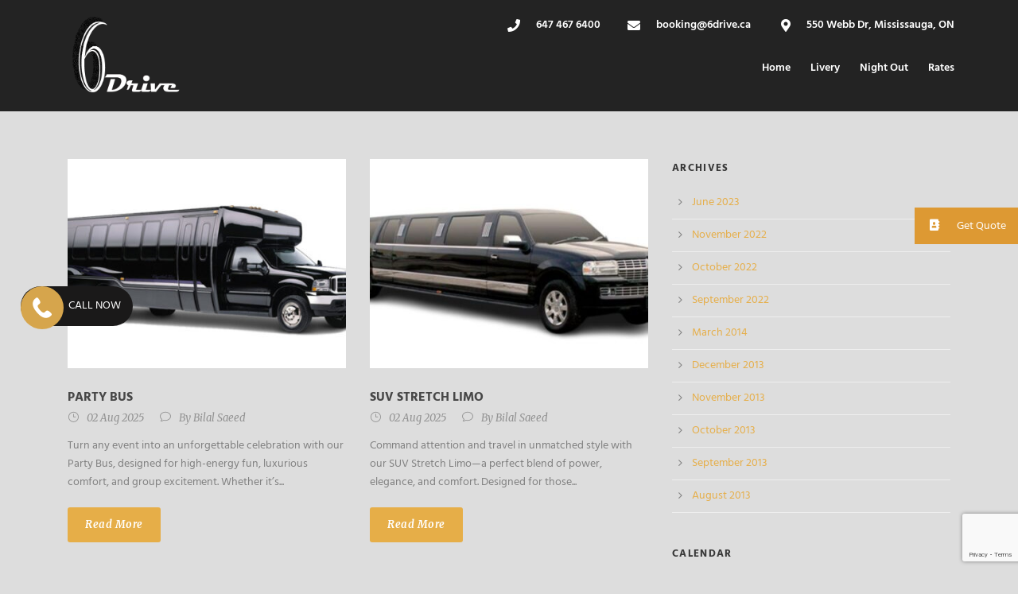

--- FILE ---
content_type: text/html; charset=utf-8
request_url: https://www.google.com/recaptcha/api2/anchor?ar=1&k=6Ld77UcqAAAAAEYxz0l-UmrnfFP1Ach7vJDEseIE&co=aHR0cHM6Ly82ZHJpdmUuY2E6NDQz&hl=en&v=PoyoqOPhxBO7pBk68S4YbpHZ&size=invisible&anchor-ms=20000&execute-ms=30000&cb=x8lpqvwvis13
body_size: 48959
content:
<!DOCTYPE HTML><html dir="ltr" lang="en"><head><meta http-equiv="Content-Type" content="text/html; charset=UTF-8">
<meta http-equiv="X-UA-Compatible" content="IE=edge">
<title>reCAPTCHA</title>
<style type="text/css">
/* cyrillic-ext */
@font-face {
  font-family: 'Roboto';
  font-style: normal;
  font-weight: 400;
  font-stretch: 100%;
  src: url(//fonts.gstatic.com/s/roboto/v48/KFO7CnqEu92Fr1ME7kSn66aGLdTylUAMa3GUBHMdazTgWw.woff2) format('woff2');
  unicode-range: U+0460-052F, U+1C80-1C8A, U+20B4, U+2DE0-2DFF, U+A640-A69F, U+FE2E-FE2F;
}
/* cyrillic */
@font-face {
  font-family: 'Roboto';
  font-style: normal;
  font-weight: 400;
  font-stretch: 100%;
  src: url(//fonts.gstatic.com/s/roboto/v48/KFO7CnqEu92Fr1ME7kSn66aGLdTylUAMa3iUBHMdazTgWw.woff2) format('woff2');
  unicode-range: U+0301, U+0400-045F, U+0490-0491, U+04B0-04B1, U+2116;
}
/* greek-ext */
@font-face {
  font-family: 'Roboto';
  font-style: normal;
  font-weight: 400;
  font-stretch: 100%;
  src: url(//fonts.gstatic.com/s/roboto/v48/KFO7CnqEu92Fr1ME7kSn66aGLdTylUAMa3CUBHMdazTgWw.woff2) format('woff2');
  unicode-range: U+1F00-1FFF;
}
/* greek */
@font-face {
  font-family: 'Roboto';
  font-style: normal;
  font-weight: 400;
  font-stretch: 100%;
  src: url(//fonts.gstatic.com/s/roboto/v48/KFO7CnqEu92Fr1ME7kSn66aGLdTylUAMa3-UBHMdazTgWw.woff2) format('woff2');
  unicode-range: U+0370-0377, U+037A-037F, U+0384-038A, U+038C, U+038E-03A1, U+03A3-03FF;
}
/* math */
@font-face {
  font-family: 'Roboto';
  font-style: normal;
  font-weight: 400;
  font-stretch: 100%;
  src: url(//fonts.gstatic.com/s/roboto/v48/KFO7CnqEu92Fr1ME7kSn66aGLdTylUAMawCUBHMdazTgWw.woff2) format('woff2');
  unicode-range: U+0302-0303, U+0305, U+0307-0308, U+0310, U+0312, U+0315, U+031A, U+0326-0327, U+032C, U+032F-0330, U+0332-0333, U+0338, U+033A, U+0346, U+034D, U+0391-03A1, U+03A3-03A9, U+03B1-03C9, U+03D1, U+03D5-03D6, U+03F0-03F1, U+03F4-03F5, U+2016-2017, U+2034-2038, U+203C, U+2040, U+2043, U+2047, U+2050, U+2057, U+205F, U+2070-2071, U+2074-208E, U+2090-209C, U+20D0-20DC, U+20E1, U+20E5-20EF, U+2100-2112, U+2114-2115, U+2117-2121, U+2123-214F, U+2190, U+2192, U+2194-21AE, U+21B0-21E5, U+21F1-21F2, U+21F4-2211, U+2213-2214, U+2216-22FF, U+2308-230B, U+2310, U+2319, U+231C-2321, U+2336-237A, U+237C, U+2395, U+239B-23B7, U+23D0, U+23DC-23E1, U+2474-2475, U+25AF, U+25B3, U+25B7, U+25BD, U+25C1, U+25CA, U+25CC, U+25FB, U+266D-266F, U+27C0-27FF, U+2900-2AFF, U+2B0E-2B11, U+2B30-2B4C, U+2BFE, U+3030, U+FF5B, U+FF5D, U+1D400-1D7FF, U+1EE00-1EEFF;
}
/* symbols */
@font-face {
  font-family: 'Roboto';
  font-style: normal;
  font-weight: 400;
  font-stretch: 100%;
  src: url(//fonts.gstatic.com/s/roboto/v48/KFO7CnqEu92Fr1ME7kSn66aGLdTylUAMaxKUBHMdazTgWw.woff2) format('woff2');
  unicode-range: U+0001-000C, U+000E-001F, U+007F-009F, U+20DD-20E0, U+20E2-20E4, U+2150-218F, U+2190, U+2192, U+2194-2199, U+21AF, U+21E6-21F0, U+21F3, U+2218-2219, U+2299, U+22C4-22C6, U+2300-243F, U+2440-244A, U+2460-24FF, U+25A0-27BF, U+2800-28FF, U+2921-2922, U+2981, U+29BF, U+29EB, U+2B00-2BFF, U+4DC0-4DFF, U+FFF9-FFFB, U+10140-1018E, U+10190-1019C, U+101A0, U+101D0-101FD, U+102E0-102FB, U+10E60-10E7E, U+1D2C0-1D2D3, U+1D2E0-1D37F, U+1F000-1F0FF, U+1F100-1F1AD, U+1F1E6-1F1FF, U+1F30D-1F30F, U+1F315, U+1F31C, U+1F31E, U+1F320-1F32C, U+1F336, U+1F378, U+1F37D, U+1F382, U+1F393-1F39F, U+1F3A7-1F3A8, U+1F3AC-1F3AF, U+1F3C2, U+1F3C4-1F3C6, U+1F3CA-1F3CE, U+1F3D4-1F3E0, U+1F3ED, U+1F3F1-1F3F3, U+1F3F5-1F3F7, U+1F408, U+1F415, U+1F41F, U+1F426, U+1F43F, U+1F441-1F442, U+1F444, U+1F446-1F449, U+1F44C-1F44E, U+1F453, U+1F46A, U+1F47D, U+1F4A3, U+1F4B0, U+1F4B3, U+1F4B9, U+1F4BB, U+1F4BF, U+1F4C8-1F4CB, U+1F4D6, U+1F4DA, U+1F4DF, U+1F4E3-1F4E6, U+1F4EA-1F4ED, U+1F4F7, U+1F4F9-1F4FB, U+1F4FD-1F4FE, U+1F503, U+1F507-1F50B, U+1F50D, U+1F512-1F513, U+1F53E-1F54A, U+1F54F-1F5FA, U+1F610, U+1F650-1F67F, U+1F687, U+1F68D, U+1F691, U+1F694, U+1F698, U+1F6AD, U+1F6B2, U+1F6B9-1F6BA, U+1F6BC, U+1F6C6-1F6CF, U+1F6D3-1F6D7, U+1F6E0-1F6EA, U+1F6F0-1F6F3, U+1F6F7-1F6FC, U+1F700-1F7FF, U+1F800-1F80B, U+1F810-1F847, U+1F850-1F859, U+1F860-1F887, U+1F890-1F8AD, U+1F8B0-1F8BB, U+1F8C0-1F8C1, U+1F900-1F90B, U+1F93B, U+1F946, U+1F984, U+1F996, U+1F9E9, U+1FA00-1FA6F, U+1FA70-1FA7C, U+1FA80-1FA89, U+1FA8F-1FAC6, U+1FACE-1FADC, U+1FADF-1FAE9, U+1FAF0-1FAF8, U+1FB00-1FBFF;
}
/* vietnamese */
@font-face {
  font-family: 'Roboto';
  font-style: normal;
  font-weight: 400;
  font-stretch: 100%;
  src: url(//fonts.gstatic.com/s/roboto/v48/KFO7CnqEu92Fr1ME7kSn66aGLdTylUAMa3OUBHMdazTgWw.woff2) format('woff2');
  unicode-range: U+0102-0103, U+0110-0111, U+0128-0129, U+0168-0169, U+01A0-01A1, U+01AF-01B0, U+0300-0301, U+0303-0304, U+0308-0309, U+0323, U+0329, U+1EA0-1EF9, U+20AB;
}
/* latin-ext */
@font-face {
  font-family: 'Roboto';
  font-style: normal;
  font-weight: 400;
  font-stretch: 100%;
  src: url(//fonts.gstatic.com/s/roboto/v48/KFO7CnqEu92Fr1ME7kSn66aGLdTylUAMa3KUBHMdazTgWw.woff2) format('woff2');
  unicode-range: U+0100-02BA, U+02BD-02C5, U+02C7-02CC, U+02CE-02D7, U+02DD-02FF, U+0304, U+0308, U+0329, U+1D00-1DBF, U+1E00-1E9F, U+1EF2-1EFF, U+2020, U+20A0-20AB, U+20AD-20C0, U+2113, U+2C60-2C7F, U+A720-A7FF;
}
/* latin */
@font-face {
  font-family: 'Roboto';
  font-style: normal;
  font-weight: 400;
  font-stretch: 100%;
  src: url(//fonts.gstatic.com/s/roboto/v48/KFO7CnqEu92Fr1ME7kSn66aGLdTylUAMa3yUBHMdazQ.woff2) format('woff2');
  unicode-range: U+0000-00FF, U+0131, U+0152-0153, U+02BB-02BC, U+02C6, U+02DA, U+02DC, U+0304, U+0308, U+0329, U+2000-206F, U+20AC, U+2122, U+2191, U+2193, U+2212, U+2215, U+FEFF, U+FFFD;
}
/* cyrillic-ext */
@font-face {
  font-family: 'Roboto';
  font-style: normal;
  font-weight: 500;
  font-stretch: 100%;
  src: url(//fonts.gstatic.com/s/roboto/v48/KFO7CnqEu92Fr1ME7kSn66aGLdTylUAMa3GUBHMdazTgWw.woff2) format('woff2');
  unicode-range: U+0460-052F, U+1C80-1C8A, U+20B4, U+2DE0-2DFF, U+A640-A69F, U+FE2E-FE2F;
}
/* cyrillic */
@font-face {
  font-family: 'Roboto';
  font-style: normal;
  font-weight: 500;
  font-stretch: 100%;
  src: url(//fonts.gstatic.com/s/roboto/v48/KFO7CnqEu92Fr1ME7kSn66aGLdTylUAMa3iUBHMdazTgWw.woff2) format('woff2');
  unicode-range: U+0301, U+0400-045F, U+0490-0491, U+04B0-04B1, U+2116;
}
/* greek-ext */
@font-face {
  font-family: 'Roboto';
  font-style: normal;
  font-weight: 500;
  font-stretch: 100%;
  src: url(//fonts.gstatic.com/s/roboto/v48/KFO7CnqEu92Fr1ME7kSn66aGLdTylUAMa3CUBHMdazTgWw.woff2) format('woff2');
  unicode-range: U+1F00-1FFF;
}
/* greek */
@font-face {
  font-family: 'Roboto';
  font-style: normal;
  font-weight: 500;
  font-stretch: 100%;
  src: url(//fonts.gstatic.com/s/roboto/v48/KFO7CnqEu92Fr1ME7kSn66aGLdTylUAMa3-UBHMdazTgWw.woff2) format('woff2');
  unicode-range: U+0370-0377, U+037A-037F, U+0384-038A, U+038C, U+038E-03A1, U+03A3-03FF;
}
/* math */
@font-face {
  font-family: 'Roboto';
  font-style: normal;
  font-weight: 500;
  font-stretch: 100%;
  src: url(//fonts.gstatic.com/s/roboto/v48/KFO7CnqEu92Fr1ME7kSn66aGLdTylUAMawCUBHMdazTgWw.woff2) format('woff2');
  unicode-range: U+0302-0303, U+0305, U+0307-0308, U+0310, U+0312, U+0315, U+031A, U+0326-0327, U+032C, U+032F-0330, U+0332-0333, U+0338, U+033A, U+0346, U+034D, U+0391-03A1, U+03A3-03A9, U+03B1-03C9, U+03D1, U+03D5-03D6, U+03F0-03F1, U+03F4-03F5, U+2016-2017, U+2034-2038, U+203C, U+2040, U+2043, U+2047, U+2050, U+2057, U+205F, U+2070-2071, U+2074-208E, U+2090-209C, U+20D0-20DC, U+20E1, U+20E5-20EF, U+2100-2112, U+2114-2115, U+2117-2121, U+2123-214F, U+2190, U+2192, U+2194-21AE, U+21B0-21E5, U+21F1-21F2, U+21F4-2211, U+2213-2214, U+2216-22FF, U+2308-230B, U+2310, U+2319, U+231C-2321, U+2336-237A, U+237C, U+2395, U+239B-23B7, U+23D0, U+23DC-23E1, U+2474-2475, U+25AF, U+25B3, U+25B7, U+25BD, U+25C1, U+25CA, U+25CC, U+25FB, U+266D-266F, U+27C0-27FF, U+2900-2AFF, U+2B0E-2B11, U+2B30-2B4C, U+2BFE, U+3030, U+FF5B, U+FF5D, U+1D400-1D7FF, U+1EE00-1EEFF;
}
/* symbols */
@font-face {
  font-family: 'Roboto';
  font-style: normal;
  font-weight: 500;
  font-stretch: 100%;
  src: url(//fonts.gstatic.com/s/roboto/v48/KFO7CnqEu92Fr1ME7kSn66aGLdTylUAMaxKUBHMdazTgWw.woff2) format('woff2');
  unicode-range: U+0001-000C, U+000E-001F, U+007F-009F, U+20DD-20E0, U+20E2-20E4, U+2150-218F, U+2190, U+2192, U+2194-2199, U+21AF, U+21E6-21F0, U+21F3, U+2218-2219, U+2299, U+22C4-22C6, U+2300-243F, U+2440-244A, U+2460-24FF, U+25A0-27BF, U+2800-28FF, U+2921-2922, U+2981, U+29BF, U+29EB, U+2B00-2BFF, U+4DC0-4DFF, U+FFF9-FFFB, U+10140-1018E, U+10190-1019C, U+101A0, U+101D0-101FD, U+102E0-102FB, U+10E60-10E7E, U+1D2C0-1D2D3, U+1D2E0-1D37F, U+1F000-1F0FF, U+1F100-1F1AD, U+1F1E6-1F1FF, U+1F30D-1F30F, U+1F315, U+1F31C, U+1F31E, U+1F320-1F32C, U+1F336, U+1F378, U+1F37D, U+1F382, U+1F393-1F39F, U+1F3A7-1F3A8, U+1F3AC-1F3AF, U+1F3C2, U+1F3C4-1F3C6, U+1F3CA-1F3CE, U+1F3D4-1F3E0, U+1F3ED, U+1F3F1-1F3F3, U+1F3F5-1F3F7, U+1F408, U+1F415, U+1F41F, U+1F426, U+1F43F, U+1F441-1F442, U+1F444, U+1F446-1F449, U+1F44C-1F44E, U+1F453, U+1F46A, U+1F47D, U+1F4A3, U+1F4B0, U+1F4B3, U+1F4B9, U+1F4BB, U+1F4BF, U+1F4C8-1F4CB, U+1F4D6, U+1F4DA, U+1F4DF, U+1F4E3-1F4E6, U+1F4EA-1F4ED, U+1F4F7, U+1F4F9-1F4FB, U+1F4FD-1F4FE, U+1F503, U+1F507-1F50B, U+1F50D, U+1F512-1F513, U+1F53E-1F54A, U+1F54F-1F5FA, U+1F610, U+1F650-1F67F, U+1F687, U+1F68D, U+1F691, U+1F694, U+1F698, U+1F6AD, U+1F6B2, U+1F6B9-1F6BA, U+1F6BC, U+1F6C6-1F6CF, U+1F6D3-1F6D7, U+1F6E0-1F6EA, U+1F6F0-1F6F3, U+1F6F7-1F6FC, U+1F700-1F7FF, U+1F800-1F80B, U+1F810-1F847, U+1F850-1F859, U+1F860-1F887, U+1F890-1F8AD, U+1F8B0-1F8BB, U+1F8C0-1F8C1, U+1F900-1F90B, U+1F93B, U+1F946, U+1F984, U+1F996, U+1F9E9, U+1FA00-1FA6F, U+1FA70-1FA7C, U+1FA80-1FA89, U+1FA8F-1FAC6, U+1FACE-1FADC, U+1FADF-1FAE9, U+1FAF0-1FAF8, U+1FB00-1FBFF;
}
/* vietnamese */
@font-face {
  font-family: 'Roboto';
  font-style: normal;
  font-weight: 500;
  font-stretch: 100%;
  src: url(//fonts.gstatic.com/s/roboto/v48/KFO7CnqEu92Fr1ME7kSn66aGLdTylUAMa3OUBHMdazTgWw.woff2) format('woff2');
  unicode-range: U+0102-0103, U+0110-0111, U+0128-0129, U+0168-0169, U+01A0-01A1, U+01AF-01B0, U+0300-0301, U+0303-0304, U+0308-0309, U+0323, U+0329, U+1EA0-1EF9, U+20AB;
}
/* latin-ext */
@font-face {
  font-family: 'Roboto';
  font-style: normal;
  font-weight: 500;
  font-stretch: 100%;
  src: url(//fonts.gstatic.com/s/roboto/v48/KFO7CnqEu92Fr1ME7kSn66aGLdTylUAMa3KUBHMdazTgWw.woff2) format('woff2');
  unicode-range: U+0100-02BA, U+02BD-02C5, U+02C7-02CC, U+02CE-02D7, U+02DD-02FF, U+0304, U+0308, U+0329, U+1D00-1DBF, U+1E00-1E9F, U+1EF2-1EFF, U+2020, U+20A0-20AB, U+20AD-20C0, U+2113, U+2C60-2C7F, U+A720-A7FF;
}
/* latin */
@font-face {
  font-family: 'Roboto';
  font-style: normal;
  font-weight: 500;
  font-stretch: 100%;
  src: url(//fonts.gstatic.com/s/roboto/v48/KFO7CnqEu92Fr1ME7kSn66aGLdTylUAMa3yUBHMdazQ.woff2) format('woff2');
  unicode-range: U+0000-00FF, U+0131, U+0152-0153, U+02BB-02BC, U+02C6, U+02DA, U+02DC, U+0304, U+0308, U+0329, U+2000-206F, U+20AC, U+2122, U+2191, U+2193, U+2212, U+2215, U+FEFF, U+FFFD;
}
/* cyrillic-ext */
@font-face {
  font-family: 'Roboto';
  font-style: normal;
  font-weight: 900;
  font-stretch: 100%;
  src: url(//fonts.gstatic.com/s/roboto/v48/KFO7CnqEu92Fr1ME7kSn66aGLdTylUAMa3GUBHMdazTgWw.woff2) format('woff2');
  unicode-range: U+0460-052F, U+1C80-1C8A, U+20B4, U+2DE0-2DFF, U+A640-A69F, U+FE2E-FE2F;
}
/* cyrillic */
@font-face {
  font-family: 'Roboto';
  font-style: normal;
  font-weight: 900;
  font-stretch: 100%;
  src: url(//fonts.gstatic.com/s/roboto/v48/KFO7CnqEu92Fr1ME7kSn66aGLdTylUAMa3iUBHMdazTgWw.woff2) format('woff2');
  unicode-range: U+0301, U+0400-045F, U+0490-0491, U+04B0-04B1, U+2116;
}
/* greek-ext */
@font-face {
  font-family: 'Roboto';
  font-style: normal;
  font-weight: 900;
  font-stretch: 100%;
  src: url(//fonts.gstatic.com/s/roboto/v48/KFO7CnqEu92Fr1ME7kSn66aGLdTylUAMa3CUBHMdazTgWw.woff2) format('woff2');
  unicode-range: U+1F00-1FFF;
}
/* greek */
@font-face {
  font-family: 'Roboto';
  font-style: normal;
  font-weight: 900;
  font-stretch: 100%;
  src: url(//fonts.gstatic.com/s/roboto/v48/KFO7CnqEu92Fr1ME7kSn66aGLdTylUAMa3-UBHMdazTgWw.woff2) format('woff2');
  unicode-range: U+0370-0377, U+037A-037F, U+0384-038A, U+038C, U+038E-03A1, U+03A3-03FF;
}
/* math */
@font-face {
  font-family: 'Roboto';
  font-style: normal;
  font-weight: 900;
  font-stretch: 100%;
  src: url(//fonts.gstatic.com/s/roboto/v48/KFO7CnqEu92Fr1ME7kSn66aGLdTylUAMawCUBHMdazTgWw.woff2) format('woff2');
  unicode-range: U+0302-0303, U+0305, U+0307-0308, U+0310, U+0312, U+0315, U+031A, U+0326-0327, U+032C, U+032F-0330, U+0332-0333, U+0338, U+033A, U+0346, U+034D, U+0391-03A1, U+03A3-03A9, U+03B1-03C9, U+03D1, U+03D5-03D6, U+03F0-03F1, U+03F4-03F5, U+2016-2017, U+2034-2038, U+203C, U+2040, U+2043, U+2047, U+2050, U+2057, U+205F, U+2070-2071, U+2074-208E, U+2090-209C, U+20D0-20DC, U+20E1, U+20E5-20EF, U+2100-2112, U+2114-2115, U+2117-2121, U+2123-214F, U+2190, U+2192, U+2194-21AE, U+21B0-21E5, U+21F1-21F2, U+21F4-2211, U+2213-2214, U+2216-22FF, U+2308-230B, U+2310, U+2319, U+231C-2321, U+2336-237A, U+237C, U+2395, U+239B-23B7, U+23D0, U+23DC-23E1, U+2474-2475, U+25AF, U+25B3, U+25B7, U+25BD, U+25C1, U+25CA, U+25CC, U+25FB, U+266D-266F, U+27C0-27FF, U+2900-2AFF, U+2B0E-2B11, U+2B30-2B4C, U+2BFE, U+3030, U+FF5B, U+FF5D, U+1D400-1D7FF, U+1EE00-1EEFF;
}
/* symbols */
@font-face {
  font-family: 'Roboto';
  font-style: normal;
  font-weight: 900;
  font-stretch: 100%;
  src: url(//fonts.gstatic.com/s/roboto/v48/KFO7CnqEu92Fr1ME7kSn66aGLdTylUAMaxKUBHMdazTgWw.woff2) format('woff2');
  unicode-range: U+0001-000C, U+000E-001F, U+007F-009F, U+20DD-20E0, U+20E2-20E4, U+2150-218F, U+2190, U+2192, U+2194-2199, U+21AF, U+21E6-21F0, U+21F3, U+2218-2219, U+2299, U+22C4-22C6, U+2300-243F, U+2440-244A, U+2460-24FF, U+25A0-27BF, U+2800-28FF, U+2921-2922, U+2981, U+29BF, U+29EB, U+2B00-2BFF, U+4DC0-4DFF, U+FFF9-FFFB, U+10140-1018E, U+10190-1019C, U+101A0, U+101D0-101FD, U+102E0-102FB, U+10E60-10E7E, U+1D2C0-1D2D3, U+1D2E0-1D37F, U+1F000-1F0FF, U+1F100-1F1AD, U+1F1E6-1F1FF, U+1F30D-1F30F, U+1F315, U+1F31C, U+1F31E, U+1F320-1F32C, U+1F336, U+1F378, U+1F37D, U+1F382, U+1F393-1F39F, U+1F3A7-1F3A8, U+1F3AC-1F3AF, U+1F3C2, U+1F3C4-1F3C6, U+1F3CA-1F3CE, U+1F3D4-1F3E0, U+1F3ED, U+1F3F1-1F3F3, U+1F3F5-1F3F7, U+1F408, U+1F415, U+1F41F, U+1F426, U+1F43F, U+1F441-1F442, U+1F444, U+1F446-1F449, U+1F44C-1F44E, U+1F453, U+1F46A, U+1F47D, U+1F4A3, U+1F4B0, U+1F4B3, U+1F4B9, U+1F4BB, U+1F4BF, U+1F4C8-1F4CB, U+1F4D6, U+1F4DA, U+1F4DF, U+1F4E3-1F4E6, U+1F4EA-1F4ED, U+1F4F7, U+1F4F9-1F4FB, U+1F4FD-1F4FE, U+1F503, U+1F507-1F50B, U+1F50D, U+1F512-1F513, U+1F53E-1F54A, U+1F54F-1F5FA, U+1F610, U+1F650-1F67F, U+1F687, U+1F68D, U+1F691, U+1F694, U+1F698, U+1F6AD, U+1F6B2, U+1F6B9-1F6BA, U+1F6BC, U+1F6C6-1F6CF, U+1F6D3-1F6D7, U+1F6E0-1F6EA, U+1F6F0-1F6F3, U+1F6F7-1F6FC, U+1F700-1F7FF, U+1F800-1F80B, U+1F810-1F847, U+1F850-1F859, U+1F860-1F887, U+1F890-1F8AD, U+1F8B0-1F8BB, U+1F8C0-1F8C1, U+1F900-1F90B, U+1F93B, U+1F946, U+1F984, U+1F996, U+1F9E9, U+1FA00-1FA6F, U+1FA70-1FA7C, U+1FA80-1FA89, U+1FA8F-1FAC6, U+1FACE-1FADC, U+1FADF-1FAE9, U+1FAF0-1FAF8, U+1FB00-1FBFF;
}
/* vietnamese */
@font-face {
  font-family: 'Roboto';
  font-style: normal;
  font-weight: 900;
  font-stretch: 100%;
  src: url(//fonts.gstatic.com/s/roboto/v48/KFO7CnqEu92Fr1ME7kSn66aGLdTylUAMa3OUBHMdazTgWw.woff2) format('woff2');
  unicode-range: U+0102-0103, U+0110-0111, U+0128-0129, U+0168-0169, U+01A0-01A1, U+01AF-01B0, U+0300-0301, U+0303-0304, U+0308-0309, U+0323, U+0329, U+1EA0-1EF9, U+20AB;
}
/* latin-ext */
@font-face {
  font-family: 'Roboto';
  font-style: normal;
  font-weight: 900;
  font-stretch: 100%;
  src: url(//fonts.gstatic.com/s/roboto/v48/KFO7CnqEu92Fr1ME7kSn66aGLdTylUAMa3KUBHMdazTgWw.woff2) format('woff2');
  unicode-range: U+0100-02BA, U+02BD-02C5, U+02C7-02CC, U+02CE-02D7, U+02DD-02FF, U+0304, U+0308, U+0329, U+1D00-1DBF, U+1E00-1E9F, U+1EF2-1EFF, U+2020, U+20A0-20AB, U+20AD-20C0, U+2113, U+2C60-2C7F, U+A720-A7FF;
}
/* latin */
@font-face {
  font-family: 'Roboto';
  font-style: normal;
  font-weight: 900;
  font-stretch: 100%;
  src: url(//fonts.gstatic.com/s/roboto/v48/KFO7CnqEu92Fr1ME7kSn66aGLdTylUAMa3yUBHMdazQ.woff2) format('woff2');
  unicode-range: U+0000-00FF, U+0131, U+0152-0153, U+02BB-02BC, U+02C6, U+02DA, U+02DC, U+0304, U+0308, U+0329, U+2000-206F, U+20AC, U+2122, U+2191, U+2193, U+2212, U+2215, U+FEFF, U+FFFD;
}

</style>
<link rel="stylesheet" type="text/css" href="https://www.gstatic.com/recaptcha/releases/PoyoqOPhxBO7pBk68S4YbpHZ/styles__ltr.css">
<script nonce="xnz9Y77e4DpwzZbS_s_a0Q" type="text/javascript">window['__recaptcha_api'] = 'https://www.google.com/recaptcha/api2/';</script>
<script type="text/javascript" src="https://www.gstatic.com/recaptcha/releases/PoyoqOPhxBO7pBk68S4YbpHZ/recaptcha__en.js" nonce="xnz9Y77e4DpwzZbS_s_a0Q">
      
    </script></head>
<body><div id="rc-anchor-alert" class="rc-anchor-alert"></div>
<input type="hidden" id="recaptcha-token" value="[base64]">
<script type="text/javascript" nonce="xnz9Y77e4DpwzZbS_s_a0Q">
      recaptcha.anchor.Main.init("[\x22ainput\x22,[\x22bgdata\x22,\x22\x22,\[base64]/[base64]/[base64]/ZyhXLGgpOnEoW04sMjEsbF0sVywwKSxoKSxmYWxzZSxmYWxzZSl9Y2F0Y2goayl7RygzNTgsVyk/[base64]/[base64]/[base64]/[base64]/[base64]/[base64]/[base64]/bmV3IEJbT10oRFswXSk6dz09Mj9uZXcgQltPXShEWzBdLERbMV0pOnc9PTM/bmV3IEJbT10oRFswXSxEWzFdLERbMl0pOnc9PTQ/[base64]/[base64]/[base64]/[base64]/[base64]\\u003d\x22,\[base64]\\u003d\\u003d\x22,\x22J8K3HDcrY3szXA0xwrDDimTDqg/CrMOcw6EvwpsMw6zDisKgw5dsRMO0wpHDu8OEMzTCnmbDkMKfwqA8wpEew4Q/LWTCtWB2w50OfybCiMOpEsO/cnnCulkYIMOawqk7dW8lHcODw4bCpzUvwobDqMKWw4vDjMOHHRtWacK4wrzCssOSdD/Cg8Otw4PChCfClcOiwqHCtsKcwqJVPhfChsKGUcO1UCLCq8KjwonClj8nwqPDl1wYwoDCswwQwq/CoMKlwpNcw6QVwqHDs8KdSsOfwqfDqidWw6sqwr9Bw5LDqcKtw5s9w7JjMcOwJCzDh2XDosOow4sBw7gQw5gow4ofTDxFA8KUGMKbwpUhMF7DpyTDmcOVQ0YlEsK+OUxmw4sTw6vDicOqw6nCucK0BMK0TsOKX1XDvcK2J8Kjw5jCncOSIcOPwqXCl3zDg2/DrQjDgCo5KcKYB8O1Xj3DgcKLHFwbw4zCsz7CjmkAwr/[base64]/DjcKsX3U+RQHCjsOYdcKEw4/Dtk3DnHnDpcOfwoDCjT9YMcKZwqfCgi/CsHfCqsKDwojDmsOKUElrME3DiEUbei9EI8OtworCq3hDeVZzcQvCvcKca8OpfMOWDMKMP8OjwpBAKgXDgcO0HVTDjsKFw5gCOMO/w5d4wpTCnHdKwo3DgFU4PcOEbsOdRMOKWlfCvn/DpytkwpXDuR/CsE8yFXjDu8K2OcOJSy/DrERQKcKVwqxWMgnCiSxLw5pAw5rCncO5wqBDXWzCpA/CvSgsw5fDkj0ewq/Dm19Mwo/[base64]/DpMKYwphqwp85wrjCoh3CgcORVsKMwpNoewwsFsO8wosJw5jCpMOBwox0AsKNC8OhSk/[base64]/[base64]/[base64]/wrV5w6/CjsKWwrDDhhJMcMKTw6HCncK+w7g8BMOYYy7CqsK7MX/CisKAX8OlBEFNB01kw5dlBWdbSMOATcKxw7bDscKQw5kFf8KGQMKwDiB2d8Kpw47DiwbDmlfCjSrCiytGRcKSeMOMwoNpw6kvw65wFCbDhMO9WSzCnsKIbMKlwp5tw6ZJWsK+w5fDqcKIwq/DmwzDisORw4vCssK1VEPClnBzVsOCwpLDhsKXwpJ0TSAbJRDCmS1uw4nCo2olw5/[base64]/w6RkTiIREMK0Zw3Dt8KoI1TCq8KoPMOPCk/DrcK0w5dACsKxw6RgwqzDvlJMw4TCgVTDo23Cv8K6w7XCpCZCCsO0w70mXjPCssKdDUEQw4s9JcOPYyxKdMOWwrtJYcKvw6zDoF/[base64]/Cg1PCtk3DgBw5wrNcT3fCi3fDqlkmwrzDh8OJewpgw5VhKEXCkcOCw4fCnDrDpTjDoQDDqsOlwrx8w58Rw7PCt0vCqcKVYMOEw7Q4XVlhw4o+wrhVcVRsbcKaw6dlwqLDvw0+wp/Cq1PCplzCvTFTwojCocKJw5LCqAklwrxsw6kwKcOAwqLCrcOfwprCvsKAV0MFwo7Cv8KPbBHDpsOhw4s1w4zDjcK2w68RXGfDmMKzPSfDosKgwr9leTp6w5FoY8Odw7DCl8O6AXsowowWJcOiwrUuF3p9w7Z9TErDosK+OwTDoGkmXcOwwq/[base64]/CmMKNFXTDgcO8FlthUXIjKcK/wrHDim3Ch8Olwo7Dp1XDo8KxQj3ChVNUwqc+wq1JwqTCqcOPwqQkKsOWGkjCm2zDuFLCuEPCmlkwwpjDj8KLOikbw6MsSsOIwqYgU8O2aWZUCsOSLsOESsOaw4bCnX7CjHkzL8OWPwvDoMKmwqLDu3VKwp9PM8KhEcOvw7zDgx5VwovDgFpWw7LCgsK/wrPDqcOEwpzDnkrDrCIEw4nClzLDoMK9PEtCw5/DssKufX7CkcKawoY6GWnCvWHCnMOvw7HCjjMBw7DCrBjCq8Kyw6BOwo9Ew7nDsk1aAMKmw7jDjlUaFMOccMKgKRbCmsKdSzHCrMK9w4YdwrwmMDHChMOFwq0BRcODwqE4IcOjUMOpPsOOADNAw78LwocAw7nDpX3DkT/Dp8OHwrPCgcKiNcKFw4XCpxfDm8OkZMODXmVtCC44PcKawqvCrikrw5zDm3fCgAvCsgVKwp/DjcK0w6liHHUnw5LCtgPDisKRBEgpw6duOMKCw58cwrJjw5TDskDDjmp+woA9wrQpw7LCnMKVwpHDi8OdwrYnMsKdw7bDhS3Dh8OpcVnCtTbCn8K7HQzCscK4fz3CrMK3wpA7JDQHw6vDjmMuXsK2WsKBwp/[base64]/CoSJDw4k5wpphw6/CjUvCv1l+w5/[base64]/[base64]/CksK+Yl0twrXDr8KEw7hiA8OQw492woTDiMOTwqwmw7RZw5DCrMKMaBnDkkPCr8O4UB4OwoRKLXHDqcK3KcO4w7h6w41gw7rDksKawolzwqnCq8Ogw4XCpGVDZ1HCqMK/wrPDlGphw6V0wrvCn0J7wq/Cj1/DisKiw7Jbw63DssOIwpcKfMKAK8KhwovDusKZwqh2bVIfw7p1w6fCoAvCsB42GCIFNWjCucKWVMKnwpchD8OOU8KJTjN6aMO7MQI0wrN7w7MySMKbeMKvwq7ChWvCnQxZAsO8wpzClxsSd8O7UcOubVgmw5PDvsOGMm/[base64]/CjcO5wqnDhMO8wpDDrHUww7jCj1vChMKEwrEiQAnDosOkwpzCgMKmwr1mwqTDqxN0T2bDhx7ChVAmMU/DoyJfworCpQtVE8OOKUdmX8KswqzDjsOiw4zDjEI/W8KkKsKLJMOGw78nNMKALMKSwojDuRnCocO+wrB4wqDDtjkVFSfCq8OvwrknKEkJwodmwrc7EcKywp7ChEwqw5AgIwLDjMKowq9Bw7HDnMODXcKASy50ISRnDcOXwoDCi8K5bB5iw4Ipw5DDq8Kyw5osw7fDlR4uw5XCsQLCgE/CrsKtwqcNwqfCtsOAwq01w6jDkMOYw4XDr8OUTMOoLTvCrhY3woTDhsK8w4tKwoPDm8OPw7I+THrDgMKvw5sJwqslwq/CiwxWw4UjwpHDk0tCwptebFzCmcKKwpgRMmtSwpDCisO0SA5WKsOYw7QYw5dxeg1Ec8OIwqgYHnZgQwIrwrxdeMO/w6JTwodow5zCpcKew7lIO8KKYE3DtMKKw5fDrcKXwp5rW8OwUsO/w4nCmVtAI8KWw7zDksKHwp4kwqrDoz4YUMKjeUMtFsOGw447BcOmVMO8B1/[base64]/DqcOGL8OewovCv8KDOlvCvMObLMKWwqJEwqjDlMKpD0DDnWRBw4DDm01eFsKrcxpmwpPCpMOnwo7Dq8KoAG3DvDwnDsK5DsKsNsKCw4J5Wg7DvsOLw5nDgMOnwobDicKuw6gHIcKhwozDmcOvYiDCk8KwUsOvw4ZQwp/[base64]/[base64]/Du0JoIsOuw4ZTJ1sKAsKDwp3CsTLDp8KVwr/DqsK1wqzCgcKaFcOGYgkhJHvDnsKkwqIpbMOCwrfCu2fDicKZwpnCsMKnwrTDr8Kuw6jCs8KtwpAXw5dewqbCocKDPVTDtMKEJx5ew4kuKTsPwr7Dp3/[base64]/ChiF/[base64]/[base64]/wpkYwq7Dl8KawpQEw44MCcOMJcKMwpBLIsKSwrjCpcKVw41nwptWw7knwrBjMcOdwrpIPRvCrnUzw6/CrijCgMO1wpcaCkDCrhIbwrlowpdBOMKLSMOgwq85w7Zbw6lYwqJHfAjDjA/CngbDqkIhw6rDr8OuHsKEw4vDpsOMw6DDuMOPw5/CtsKYw73CrMOeF3ANUHZIw73Cmz5hXsK7EsOYc8KDwpEZwovDowJZw7JQw4ddw40ye0N2wokqfCs3IMKbDcOCEFMnw4rDrMO9w5DDqRcRdMOuAjvCrcO4KsK4RRfCgsOdwpgeHMOuTMKIw5YpbsOcV8KRw7U9w69Zw63CjsK5wo7CvQ/Dm8KRw55zIsOrHsKAaMKTQ2zDosOZV1V4Sg0Kw6VUw6rDqMOswoNEw6LCnhYww5HCksOeworDgsOhwr3CnsKLHsKBEsK+F28kccOANcKDBcKlw7U1w7NmTTkIasKUw44rLcOYw7rCu8O0w7AcGhPCvcOXXsK2wq/CrWzDsGQgwqkWwoJiwo85c8O8QMKNw54lXEPDtG/CuVbCi8Okcx9gSXUzw47Dt2VGM8KCwrh8wocXwp3Dvk3DqMOuB8KBWsOPD8OfwpA/[base64]/CkcOKw5bDg8O6CnITYB/CvcOCR8OBWw8YImJFwpXCrER3wrrDpMKBWC0Yw4rDqMK0w7lVwowlw4nCuxk2w4IfSxZmw5zCpsObwoPCoU3Doz15RsKlHsOpwrDDksOOw45wPXd/OQctFMKbFcOWMsOVEwTCisKPYcKBKMKewpPDrBzCgF8AYUMdw4PDs8OMHg3Cg8K9cXHCmsK+QSXDmA/DuEvDjl3CpcO7w699w5fCqQs6LEPDjcOST8O/[base64]/csK/dVodwoEqIMK/w6jDqcO+H8ODecKWwqcdMlzCmMKhf8KcGsKBY1QSwrJuw4wLeMO4wojCgMOswoVvLMKSNgQNw5pIw4PCrGfCr8K/w6IKw6DDmcKXLMOhCcKUZ1IMw79VcDDDq8OHXxRtw7jDpcKSVsO4eDHDvF/CiwYjaMKAdcOhSMOACcOkXMOJJsO0w7HCkAjDq1/DgsKuaEzCuh3CncK+ZcKpwr/DrsOfw7NOw7LCrSciR2/CqMKzw5LDh3PDtMKxwowTCMObFMOhasK8w71jw5vDi0PDjnbChnbDqznDjTnDqMOZwpcuw7zDl8O7w6d5wrxswrUqwrkIw7nCksKocw3DhT/CkznCssO8UcOJeMKxNcOuUsOBRMKkMxV8QlDCmcKiFcOuwr4MN0EfAsOowqAcIMOsZMO3E8K1wp3DjcO6wo0dQMOLEXjCiDLDpRDCgWDColJ1wowCGEcAVcK/wqfDqXzDuHIHw4/DtHbDu8OoKMK4wq55w57DlsKewrQLw77CmsKhw6FRw5ZtwqvDoMOQw5rChQXDmAzCnMOVcj/CocK6CcOtwrbCp1bDksKNw5dTc8O/w44XDMOnbsKowo8aB8KLw7HDicOaXyvDslvCoV0VwrMTCGVOKkfDhEfCu8KrDRtAwpIZwptIw5HDg8KYw6QKC8Kgw5sqwrwZwrTDoiHDuW/Dr8KTwqDDjwzDnMKAwo/DuCvChMOyYcKAHTjCnwzCo1HDgMOmCnQYwo3DncOSwrVEUjxowrXDmUHDmsKJRzLCmMOYw47CvsOHwqzCvsKGw6gPwo/CsR7CujzCol3DkMKNNhrDisO9O8O2UsOcHktNw7rCtUbDuCsAw4PCgMOSwq1Jd8KAfTcgHsKWwoZvwpPCiMO4EMKnJxVlwo3Dnk/[base64]/C00wbgjDmSfCjMO0wrbCtXPCgWpZw75MZiB6BHFoV8KJwr7DsizCjz/DssOuw6kzwosvwpEdfMKcbsOsw5Y7ADpNU1HDo0wnS8O8wrd3wrfCgMOcT8Kowq3CmcOqwqvCusOoHsKXw7cNCcOdw57Cr8OmwoPCqcO/w582VMKIfMOVwpfDk8KNw48cwpnDjsOLGRwARUVBwrdfEF4bw6tEw78oTSjCh8KPwqwxw5NPdC3Ch8O7awvDhz4awrfCoMKlW3LCvyQOw7LDmcKvw5/Cj8KUwqsyw5tIAGhSGcOow5rCuRzCqzcTbnbDqMK3TcO6wrLCjMKmw6LCisOaw5DDjBYEwqMDO8OqecOew6fDmzwHwop+V8KyIsKZw5nDrMO1w55FKcOZw5IdZ8KQLSwFw5/CvcO7wojDlwgcbFZuVMKJwoPDpWZhw7wZW8OjwqRqcsK8w7fDvzplwokGwqRiwoA4wprCuWfClMKmLj7CoRDDscOTS1zDucOuOQTDu8OEJEYYw5bDq3LDv8KOC8KUYxnDp8KCwqXDn8OGwpvDqkFGUV5iHsOzMHkMwqNsfMOCw4NiKXR8wp/CpB9SEQJzw67DrsOVAsOxw4lUwoZUw648wr7Cg2NmKQdOJTspJWPCpsOhay4NBXjDuXPCkj3DisOMN0VUZ2wPeMOEwqTChnkOZzgJwpHDo8OgAMKqw7YgMcK4HxxNZFfCiMKhVwbCmxM6a8Oiwr3DgMOzMsKlJsORAUfDqcOUwrfCgT/CtEZzUsOnwofDncOUwrptw4cYwp/CrlXDlCpZMsOTw4PCvcKvNhhVc8Kyw4B9wpnDvVnCg8KdVls0w7Igwq1uUsOdEB4JccO/csOhw7rCgB5kwqxpwprDo38/[base64]/OkTDhsOvHcKYw4t5wrPDmRXCkzHDvS90w7EywozDlMOOwpI0alXCjsOfw43Dmkhzw7jDi8KpAMOCw77DgxfDkcO2wrDDsMK9wrLDqcKDwr7CkmbCj8O5w7lhOx5twqHDpMOSw4rDnVYaIxjDuFpKXsKXFsOIw67DisKVwpFdwolcLcOhKB3ClCDCt1bDgcK9Z8OKwrs/bcO+eMOPw6PCt8OgIcKVZcKUw53CiX8cXsKZVjTCuWTDsCDDm153w4wBGUzDnsKBwo/[base64]/[base64]/CnwnCpsOBw4nCucOFwp7DjQXCsFcLG8OIw4jCiMOQTMK0w70owqrDhsKewqV1woYSw7Z8D8Okwq1pfMOXwqE+w7BEQcO4w5lHw4LDqlV/w4fDl8K3b2nCmWFmEz7CqMOrJ8Oxwp7CqsOKwqk1A23DkMOGw5nCscKMfcKhI3zCmHcawqVLwo/[base64]/CsMKGwoQAK8KxHMOiwqp/fCN0cDw7GsOGw5diw5zDhXIqwqPDnmoyUMKbesKCXsKBYMKzw45OOcKiw4IDwq/CuiYBwogeEsK6wqA3JR9wwqYgIkDDuW9UwrhEK8OYw5rCtcKcO0EcwpQZOw7CrjPDk8Kzw4IWwohyw5LDqnjCnsOAwr3Di8KrejMtw53CiGPDosOBcSnDr8OVGcOwwqfCgzrCt8OxWMO0N0PDgnJowovDgMKJUcO8wobCsMOrw7/DkxYtw67CoiUJwpVWwq1UwqTCvcOqIEbDskl6by0VIh90K8OAw6ApW8Oqw5JKwrTDjMKnEsKJwq0vMA8/w4p5YQlhw44eD8O0OFpvw6DDvcOowpB2YMK3fMKhwoTDncKzwrFvw7HDk8KoAcKUwp3Dj17DgiQvBsOvITvCgibCnWofHXbCmMK7w7Ycw65QCcOqRxXDmMOew6PChcK/ZhnDucKKwqFmw4xaLHFSRcOJVQREwr7Cg8KnEzRyfyNDXMK0F8KqWi/[base64]/Ch3fDoMK/w4JAeUvDl8KfwpfDocORwpXCjsKOw6JRaMOAJBgrw4rCsMKoZlbCgGVXNsKNI0rCpcKIwq5gSsKVwq9mwoPDqsOnPT4Lw6rCh8O3JGg/w7vDiiTDthPDp8KCAsK0GHIuwoLDgArDgmXDsBxDwrBgJsOjw6jDv1V2w7JEwrACbcOOwrdxMh/[base64]/[base64]/CsVrCmxEpw7bCgjBSwpfCn8Kfw6DCj8OwbsOBwoXDgGzChkrDhUF5w5/[base64]/DjMOdw4wleRHCucKmwp9Tw4IiFcOJQsKTw6nDowEVZcOvPcKMw4/Cm8KCaCBKw6vDoQrDpDfCtQVmFmMCExTDo8OVA04nwo7CrGvCqU3CmsKYwrTDtcKEcmDCkirClhNeTTHChQPChwTCiMO3DjfDmcK3w7zDp1wow4hDw47CvQ/[base64]/DqMO+w6lSwoZ2SsOIM8Kgwo89w6kPwrPDpg/Du8KtPTsawozDrRHDm2/[base64]/w6rCpcKmZnPCl8O3w5wffV3Ch8K/wrZhwpXCj1p9SyTDmTzCpsKIRQzCscOZJgRZYcKqA8KZeMOYw5RCwq/CqS5ffcKTEsOxGMKAJsOpQRrCtUjCpW7DgMKOI8O2IsK0w795WcKNasOswoAhwpszAlQOP8O8dizCk8KxwrvDvMKIw6PCucOtZcKjbMOOaMOuN8OKwq1BwrPClCTClkFtfVvCqsKPfG/Dp3ECfkzCkV8rwoNPKMKxDhTCuzVlwqJ3wrPCuQbDksOYw7Z+w60Kw58EJhXDv8OVwogZVV9EwoXCry3CvcO+L8OvTMKlwpzClBZlIggjXjbCjH7DvgzDplXDknk9RiYMN8K3ARjDmUHDjTPDr8KOw6/DpMO5dsO/[base64]/w494wrhyRgjCuW1Fw47CkUI9wq0tw6PDoB/[base64]/LMK/YnLCh1vDkTV/B3DDoTwHw4VOwrwRBjcieW3DrsOSwqthaMOHOxRpd8K7Rz5SwpEywpnDkTdUWW/CkgTDgcKHJcKewrnCtUppRcOGwo54ccKbRwjDoG40FDMUHHPChcOpw7nDhcKuwrrDpMKQW8K4GGQiw6PCgU1Pwo10Z8KCflXCpcKdwpfDgcO+w4LDvMOoCsKrHMKmw7jCmnTCqcKmwq4PbEpzw53DsMOWcsKKHcK+FcOswq1kAR0DYQEfEFTCp1bDpVfCjMKtworCo2/[base64]/DARRdXDCoGDCgcOwwrrCoQ7CjMO1OsO3w6Ymw4nDn8O6w5dmN8OXGMO4w6rClCdCFgXChgLCsG7Dk8K7KcOwCQt/w5wzCk/[base64]/ScOzw47CviHCui3DhHXCuMKswp1Cw57DisOdQcOHcMKxwpYHwroxEB/DssOlwpHCsMKIUUrCvsK7wrvDjBANw6M9w48kw4N/U2tvw6fDq8KUaA9jw4Zwcx92H8KgQMOewqgQSE3DosODenjCmVA2McO2FFfCi8O/IsKsTiJGUU/DvsKbYnlew5jClybCsMOHCSvDrcKfDlpmw6MAwpQVw5IVw4YtbsO2K1/Du8KyFsOmD0VrwpHDnwnCscOuw5F1wo8OI8OOwrdlw7IOw7nDsMOKwqlpNWFKwqrDqMKtdcOOZAPCki1qwq/Cg8Kqw6YSAh1sw5zDpcO1LC9cwqjDosKsXMOtw6/CiVRSQGjCkcO4cMK0w4bDmifCjcO6wrzDiMO/R0RfRcKRwookwq7CrsKzw6XChynDlMKnwpJud8OUw7ZhQ8KBwo9fcsOzR8Kmw7BHGsKJKMO7w5PDi1cvw4l7w542w7cuR8OPwotvwrlEw7BGwr7Cu8KVwq1FNUDDhMKfw7cPY8KAw702wosIw7TCsHvCpWErwozDicK2w6lGw7cRD8KOXsKkw4/Ckg3CjXLDrmjChcKQWsOtO8KtOMOwO8ORw5JXw5zCnsKqw6nCgcOZw5HDqcOjTyQpw61Yf8OrXTDDmcKrRljDu3seDMK4EsKsWMKMw6tAw68lw6lfw7xlOlxeUS3CuFcRwpnDg8KKIjPDiSzDusObwp5CwpTDmHHDm8KNEcOcEjYHJsOhbcKuPj/DlT7DrndLY8Ofw6bDvcKmwq/DpC7DnMO6w5bDhmbCuQF3w7g1w543wqUuw5bDgcK5w7DDucOiwr8GTh8AKnTCvMODwqYlDsKJQkMCw6Adw5fDmMKrw4o+wotfwqvCrsOSw53Cp8O/w6UnAn/CulHCuDEdw7ohw6xIw6bDiB80wplRZ8KTDsOuwqrCiVcPBcO8Y8Ojw4NPw6xtw5Yow7bDq20IwpNVEwsYMsOAacKBwojDqXtNaMOINzQKID0OGkQfwr3Du8KLw7sNw69lfG4ZbcKrwrBbw60ew5/Cmxtdwq/[base64]/Cs8K8ScKhw7vDmkIaNMKkwrtGwoXCnMOwCD/CoMKvw5bCuiUIw4/[base64]/[base64]/CvcODNVDDlcOYbsK+YjxTQMKgwoLDqMK6NErDnsOuwrUkSWnDh8OHCxvCmMKRVT7Dv8K5wpNzwqbCl1XDhzICw60UOMKvwqpBw5o5H8OFYxUHSmxnWMOmbD09WMOewp4LCSHChXHCnyFacSkSw7TCssKCZsK3w4RNL8KKwqkueDbClFfCvnZww6hjw6LCly7ChsK3wr/DuQDCohTCkDUBKsOufMKnwqoVQW/DnMKYM8KAwq7CjRErw4TCl8KcVxBXwqkJVsKuw4dzw5DDuSTDuivDjnLDhhwaw55CATLCqWTCncOqw7NKaxTDiMKmLD4OwqfCn8Kmw6LDslJhVMKFwqZ/w6IFG8OqOcONXcK7woNOacOmC8OxS8OywojCosKpby1Xeh57BhVawpo7wpLDgsKYOMOpUyDCm8KRaXoWYMOzPMKJw4HCiMKSUh5fw4HDrTzDlTPDv8OTwobDkUZNw7t/djLCoTrCmsKVwoJyFH0mKUDCmHfCvFjCtcKdT8Oww4/CoTN/wobCo8KGEsKwN8Otw5dwUsO6QmNeAsKBwpd5bXx/I8OQwoALB18Uw7vDmmNFw4/DisOVS8ONR3bCpmUlHT3DuDtqIMKwRsKlccK9w7HDmcOBcXMKcMKXUg3CksK3wpprTX46bMK3JglRw6/CscKkRMKzIcKEw47CrcORHcK/b8K9wrXCqsORwrVzw73CiWwnd11tQcKFccK2RlLDjsOCw6ZaBh44woDClsK0bcKpLlTCnsOOQVohwrMtVsKZLcK+wpENw4R4LsKHw78qwq4Bwp/Cg8OxBgZaXcO7PWrChVXDm8K3wqhTwr4Zw48uw5DDqsOMw7/Cv1DDlibDvsOMb8KVGzd4aGXDgwrDvMKUCkkASG0KLUnDti1/[base64]/PsOHH8O5wpjClT/DtAvChsONV2QPbMKgXTZjw6gQVmpfwogeworCp8Krw53Du8OHSAdnw5bDisOJw4tmFcKFBxDDhMOXwo0bw4wPcibDusOWfyN8DA/[base64]/[base64]/DmsKeY0TCqWFkbjJbI8Ohw4jDikXDtMOtw4U9W2dFwq1PHsK7QMO/w5JhahQ4VMKcwowDJWxxKy/[base64]/DuMKRUWrDp8ODK8OVwpwiwrImChDCrsKiwobCocKKw4HDnMO9w7LCtsO1wq3Co8OwYsOmaiLDjmfDhcOWXsK/[base64]/DiHdkF0FBQsKFfcOeawbCqknCuzELHBkWw5DCpHgxD8KPFMO3QBLDl1xzLcKTw4UOZcOJwoJyeMKfwqrCh2ouUH81AQMtQ8KDwq7DgsKlQ8KUw7Vxw5rCrhTCnSpOw7vCsyfCo8KEwpcMwp/DrUzCsUo/wqc7w6HCrCsvw4cIw7PCimbCkilSKURzYR1aw5LCpsOUKMKhXD8Ua8OkwpjCpcOJw6/[base64]/EWxcY8OZNG9Rwoocw6fCgMKfaznCoTBpw6/DtcKcwqUBwp/DiMO0wp/Dv33CritmwrrCgcOHw59EIVc4wqBEwphgw7XCqCoGb33CnGHCiBhAe10PNcKpXEEKwq1SXT9zXQXDmHAfwrfDpcOCwp02IB/Dixckwr85w5nCsSduf8K1QwxVwpRSIsOzw6w2w4zCs1o5wprDnMOKOi3DsgXDv0dJwoAiLcK1w4cYwqjCvMOyw4zClSVmY8KAf8ObGQvDgSDDksKKwo5lbsK5w4M/SMKaw7t/wqB/CcKRHSHDs33CqcOmFHcWw64cMgLCu1JHwqzCk8KRQ8K1ZMOQJ8Kbw5DCucKJwppWw6F5HDLDkhElfG10wqA8f8KTw5gRw7bDkUQ7FsOZMTlvbcOYwoDDih1Twp9lKlfDonXCn1HCnULDrMOMU8Okwop6CwA1w7ZCw5pBwphNbF/CgsOlYADCjGF8D8OMwrjCgWUGUE/DqnvDn8KAwpl8w5cGM2khV8KCw4YXw7c0wp5payg7UsOJw6BPw6PDuMO6IcOaUXRVV8OIBT1gSjDDq8OPF8O2EcOKQ8KDwr/[base64]/DgzzDkExTw7kewrYVw5RTacKCJWvDsmbDrMOvwrJRRRRtwrnCvWsOW8OqLcKBPsKsY3MSJMKaHx1twronw7xLdcKIwpnCjsOBXMK7w7HDqTpnNU7CrHnDvsK6dFDDosObei5/[base64]/[base64]/DicKPw6HDuCbDuhDCgiRbwrFrwqvDlcK1w5PCrzgcw7/DrUPCvsKgw4gVw6zCp2rCiRMbd0tfHhrCv8Krwrh1woPDgkjDkMOxwpsWw6fDjcKdf8K7LsOhUxjDky1mw4PCsMOlw4vDo8OSBsKzCH0Gw61TMFzDhcOPwqBmwobDpG/[base64]/[base64]/CoTjClsKZw6TDgnkzccOqw7PDt8OvfcOpw7B2wrvCssKKYcKsZcKMw6TDjcO8ZUo1wqd7LsK7NsKtwqvCnsKkSWR3RsOXacOMw6hVwqzCpsOjecO/bMKrW23DssKfwppsQMK9JhJHG8Osw7d2wohVUsOjEcKJwrYZwp1Fw7/DlsOKcxDDoMOQwqw5MzLDsMO8LMOINgzCi0jDscOcd2lgGsK+B8OBIHAoIcOwA8OyCMKTD8O7VgA/[base64]/CvHM5wpXDv8OfwpLDvw3Cgw3CmmdxV0cUw5/ChmUWwq7Ch8K8wpzDkA95woIAHxPCgRdewr/[base64]/[base64]/Dt8K9NcK0Yi/CkMKAQhRTwpjDnMKTWwnCsws9w7zCjhN/[base64]/CkhHCpMOtdh3Du3w9w5Vbw7XCm1HDo8KHwoPCgsK3VUMmUsOHbW8sw67CpcOtaQ0Lw7gLwpTCnsKGNWIMWMODwr8nDMK5Eh8ww6rCmsONwr99b8OuOcK9wrE5w7UbZ8O/w4Q5w7rCmMO7EkPCscK4w48+woB9w7rChcK/NmFaHsORGMKQE3vDoyLDmcK8wrIawqRNwqfCqxsMf3PCscKKwqTCpsK+w7jCnBI8AkAhw60zw7DCn0JoK1vCg3vDm8O+wpzDknTCsMK1EyTCtMKYWTPDp8OXw5JDWsKOw63Chl3Do8KiAcKeZ8KKw4bDsUvDjsKEXMKNwq/DkAVrwpNTVMOrwr3Dp2gZwoM2woLCiGnDrgIuwp3DlTLDhV0HLsKPZyDCmU0kZsOcCF0AKsK4B8K2bAHCoT/[base64]/[base64]/SsKgSsKeHMOMwpLDmjPDh8OvwosfEcKubsOXCkQPcMOaw7TCnsKFw5Mnwq7Dpj/[base64]/DpmPDkMOewpXDvsOtN8KhZcKzY8Kmw4rDncOTPMORw5TCpMOQwo8iSxnDpGHDj0JhwoI3D8ONw7xbK8Ozw4subsKAO8OHwrsBwqBAYA/CiMKabzrDkCbChwHCh8KYEMOHwqw6wqfDmzRoBhYnw6lGwqo8RMO2fhnDl14/cGnDl8OqwrRoXcO9cMKfwpRcEsOcw7A1DThNwo3CisKdOkbDuMOfwoTDhsKFQiVTw5tiEhprNQfDunE3W1NSwojDqmAGW2x6WMOdwp/[base64]/w63ChkjDucKqw5s/OUFlwrsuw4Rlwr4jD2Nvwq3DqcKDTsKQw6LCrF9LwrEgAGprw5LCosKXw6hNw5zDph4Rw6/ClgNnVMOYTMOVw6bClERqwpfDhDQ8EVnCnB8DwoAaw7HDiTxgwrBvFS7Ck8OnwqDClW3DqsOrwqoCU8KRRcKbTyscwqbDpnzCq8KQXxBHZS0XVSTCpSw5WnQLwq49cTosYsOaw6w0w5HClcOow7/Cl8OgIR1tw5XCj8O5FhUhw7DDtWQ7TMOSPitsah7Dl8OswqjCrMOfYMKqNhgxw4VFcErDn8O2dHbDscOfQcKfLGbCiMKWBSstAsKnfmLCq8OWTMK9wqbCmxpxwpfCil8UCsOnMMOJHVhpwpzDlDRRw5EpDzAQHHkqPMKXdVgcw4sVwrPChVcqLSDCoDnCgcK/[base64]/DsCnCmsOvMUrDk8Opwo/[base64]/TH9+woZvOFbCmsOsR8KvGmJAwq9hwr9sIMKcSsOIwoTDisKBw7jDgC8OQsKYO3PClEJ0Twwhwqo5QSoqf8KKFH9kEmtKZj5eagpsDsObBVB+wqrDhUvDtsKbw6ILw6LDljbDilp3QcK+w57CtUI2S8KQaXbCh8ONwo0Mw4rCqHYIwq/[base64]/DhiY8GsKvwpHDj8Kze2LDsUNgwr5gw4k7wrjDjB4QTy7DpMORwrdew6LDncKOwoQ9d3g8wobDscOMw4jDucKCwpVMdsKRw6zCrMKPZ8KldMOYCzwMOsOuw7TCpj8swoPConA5w4Vmw5zDjSATdsKtOMOJccOJYcKIw6tBWcOND3HDi8OpKMKTw6sYVmnDjcKlw7nDgC/[base64]/UsOFMMKaNsOWNMKZR1rCpzNEWMK4QMO7fycTwqHDucObwpALO8OERCDDusOSwrvCplwqLMKowoxYw4oAw6fCriE4N8KuwqNCNcOIwpIheG9Nw4/Dm8KoUcK7w4nDjMOeCcK1BVHDqcOhwoQRwqPDv8KlwpDDvMK6Q8O+OgQmwoNGTMKmW8O6NC0XwoItGjnDkEQ/OXs2w4PCrcKVwrhiw7DDt8K5RRbChHPCuMKEMcOcw4XCmELCssO9NMOjBcOLW1gqw78tZsKoE8ONH8KRw7fDqz/DgsOGw61uEMOpf2DDj1tYwrEgFcOtMxsYWcKOwqYGcG/[base64]/CqsOVwpzCilwaeMOsFsKhwq0ULH9aw68MGsKFWcKKZncQHjTDtcO0wp7CrMKYLMOyw7fDkSB8wqLCvsKNaMKLw4l3wqLDjx4BwprCsMO/W8OBMMKVwr7CnsKDBsK8w68bwrzDicKsbDYDwpXCmmcxw79eLDQewr3Dp3XCr0rDvMOdQgTClsOFZUV2chwvwqglMx0TB8OEXVxiLFwlGTVkOcKEA8OwDsOdEcK6wqEuA8OGOcO1Uk/DicKDXQ3CnW/[base64]/[base64]/[base64]/dcKaI1QjSDbDuVBwwowdwrTDuQPDtWwPwoPDtcKgQcKQM8O4w7vDpcOgw790IsKQCcK5Di/Cph7Dtx48EirDs8O9wqUsLEZew5jCt2oUXXvCnG9DasK9RH0Hw67CmSjDpkJ4w4pmw65mHS7DkMKaBVAQGjhZw6fCvRNow4/DkcK4WyHChMKMw7bDsVLDiWXCmsOQwrnCnsKIw6oVaMOLwqnCi1/DoGjCq33CpwNgwotyw6PDjAvDiQc2G8KbcsKywqMUw6RGOT3Cm05LwpBUHMKEMhJGw6kHwqxUwog/w5PDjMOyw43Ct8KAwrgCw5hPw5PCicKDHjnDssOzKcOwwqlvTMKdSCsIw6d8w6zCl8K7Jy5awqA3w7XCgUhAw6JqQyZZEcOUWhXCs8OLwpjDhlrCsgEwUksWH8K7E8KkwrPDr3sFckTDq8OWH8Oj\x22],null,[\x22conf\x22,null,\x226Ld77UcqAAAAAEYxz0l-UmrnfFP1Ach7vJDEseIE\x22,0,null,null,null,1,[21,125,63,73,95,87,41,43,42,83,102,105,109,121],[1017145,275],0,null,null,null,null,0,null,0,null,700,1,null,0,\[base64]/76lBhnEnQkZiJDzAxnryhAZr/MRGQ\\u003d\\u003d\x22,0,0,null,null,1,null,0,0,null,null,null,0],\x22https://6drive.ca:443\x22,null,[3,1,1],null,null,null,1,3600,[\x22https://www.google.com/intl/en/policies/privacy/\x22,\x22https://www.google.com/intl/en/policies/terms/\x22],\x22XaI9hVy/bQh1epoBcYCIIDQqHj/gP2DWJumghqhh5ic\\u003d\x22,1,0,null,1,1769094531657,0,0,[2],null,[156,21,237],\x22RC-TU3b9bKJWiTC5w\x22,null,null,null,null,null,\x220dAFcWeA4rBwoYM2Ta04z05D5LBCdqnDdqAK7d_lg0hX1ahAf6lA2E2Sdg37bXcW6PA7UpAlpeO3nTvR5raEVUb7un3YlDbyMAJw\x22,1769177331673]");
    </script></body></html>

--- FILE ---
content_type: text/css
request_url: https://6drive.ca/wp-content/uploads/elementor/css/post-10589.css?ver=1754067611
body_size: -157
content:
.elementor-10589 .elementor-element.elementor-element-4951786 img{width:10%;}.elementor-10589 .elementor-element.elementor-element-9a7a1f4{text-align:center;}.elementor-10589 .elementor-element.elementor-element-9a7a1f4 .elementor-heading-title{font-size:28px;}#elementor-popup-modal-10589 .dialog-message{width:630px;height:auto;padding:20px 20px 20px 20px;}#elementor-popup-modal-10589{justify-content:center;align-items:center;pointer-events:all;background-color:#000000C9;}#elementor-popup-modal-10589 .dialog-close-button{display:flex;}#elementor-popup-modal-10589 .dialog-widget-content{animation-duration:1.2s;box-shadow:2px 8px 23px 3px rgba(0,0,0,0.2);}#elementor-popup-modal-10589 .dialog-close-button i{color:#333333;}#elementor-popup-modal-10589 .dialog-close-button svg{fill:#333333;}@media(max-width:1024px){#elementor-popup-modal-10589 .dialog-message{width:75vw;padding:20px 20px 20px 20px;}}@media(max-width:767px){#elementor-popup-modal-10589 .dialog-message{width:90vw;padding:20px 20px 20px 20px;}#elementor-popup-modal-10589{align-items:center;}}

--- FILE ---
content_type: text/css
request_url: https://6drive.ca/wp-content/uploads/elementor/css/post-10594.css?ver=1754075462
body_size: 2481
content:
.elementor-10594 .elementor-element.elementor-element-b1b7634{--display:flex;--flex-direction:row;--container-widget-width:initial;--container-widget-height:100%;--container-widget-flex-grow:1;--container-widget-align-self:stretch;--flex-wrap-mobile:wrap;--gap:0px 0px;--row-gap:0px;--column-gap:0px;}.elementor-10594 .elementor-element.elementor-element-b1b7634:not(.elementor-motion-effects-element-type-background), .elementor-10594 .elementor-element.elementor-element-b1b7634 > .elementor-motion-effects-container > .elementor-motion-effects-layer{background-color:var( --e-global-color-4da700d );}.elementor-10594 .elementor-element.elementor-element-87b4a86{--display:flex;}.elementor-10594 .elementor-element.elementor-element-3d87576{text-align:left;}.elementor-10594 .elementor-element.elementor-element-3d87576 img{height:100px;object-fit:contain;object-position:center center;}.elementor-10594 .elementor-element.elementor-element-4e02bef{--display:flex;--gap:0px 0px;--row-gap:0px;--column-gap:0px;--padding-top:0px;--padding-bottom:0px;--padding-left:0px;--padding-right:0px;}.elementor-10594 .elementor-element.elementor-element-a7f364d{--display:flex;}.elementor-10594 .elementor-element.elementor-element-8d3137b .elementor-icon-list-items:not(.elementor-inline-items) .elementor-icon-list-item:not(:last-child){padding-bottom:calc(30px/2);}.elementor-10594 .elementor-element.elementor-element-8d3137b .elementor-icon-list-items:not(.elementor-inline-items) .elementor-icon-list-item:not(:first-child){margin-top:calc(30px/2);}.elementor-10594 .elementor-element.elementor-element-8d3137b .elementor-icon-list-items.elementor-inline-items .elementor-icon-list-item{margin-right:calc(30px/2);margin-left:calc(30px/2);}.elementor-10594 .elementor-element.elementor-element-8d3137b .elementor-icon-list-items.elementor-inline-items{margin-right:calc(-30px/2);margin-left:calc(-30px/2);}body.rtl .elementor-10594 .elementor-element.elementor-element-8d3137b .elementor-icon-list-items.elementor-inline-items .elementor-icon-list-item:after{left:calc(-30px/2);}body:not(.rtl) .elementor-10594 .elementor-element.elementor-element-8d3137b .elementor-icon-list-items.elementor-inline-items .elementor-icon-list-item:after{right:calc(-30px/2);}.elementor-10594 .elementor-element.elementor-element-8d3137b .elementor-icon-list-icon i{color:#ffffff;transition:color 0.3s;}.elementor-10594 .elementor-element.elementor-element-8d3137b .elementor-icon-list-icon svg{fill:#ffffff;transition:fill 0.3s;}.elementor-10594 .elementor-element.elementor-element-8d3137b{--e-icon-list-icon-size:16px;--icon-vertical-offset:0px;}.elementor-10594 .elementor-element.elementor-element-8d3137b .elementor-icon-list-icon{padding-right:10px;}.elementor-10594 .elementor-element.elementor-element-8d3137b .elementor-icon-list-item > .elementor-icon-list-text, .elementor-10594 .elementor-element.elementor-element-8d3137b .elementor-icon-list-item > a{font-family:"Hind", Sans-serif;font-size:14px;font-weight:600;}.elementor-10594 .elementor-element.elementor-element-8d3137b .elementor-icon-list-text{color:#ffffff;transition:color 0.3s;}.elementor-10594 .elementor-element.elementor-element-8d3137b .elementor-icon-list-item:hover .elementor-icon-list-text{color:var( --e-global-color-76e3daa );}.elementor-10594 .elementor-element.elementor-element-5606c57{--display:flex;}.elementor-10594 .elementor-element.elementor-element-90f9b4c .elementor-menu-toggle{margin-left:auto;background-color:#ffffff;}.elementor-10594 .elementor-element.elementor-element-90f9b4c .elementor-nav-menu .elementor-item{font-family:"Hind", Sans-serif;font-size:14px;font-weight:600;text-transform:capitalize;}.elementor-10594 .elementor-element.elementor-element-90f9b4c .elementor-nav-menu--main .elementor-item{color:#FFFFFF;fill:#FFFFFF;padding-left:0px;padding-right:0px;}.elementor-10594 .elementor-element.elementor-element-90f9b4c .elementor-nav-menu--main .elementor-item:hover,
					.elementor-10594 .elementor-element.elementor-element-90f9b4c .elementor-nav-menu--main .elementor-item.elementor-item-active,
					.elementor-10594 .elementor-element.elementor-element-90f9b4c .elementor-nav-menu--main .elementor-item.highlighted,
					.elementor-10594 .elementor-element.elementor-element-90f9b4c .elementor-nav-menu--main .elementor-item:focus{color:#b19540;fill:#b19540;}.elementor-10594 .elementor-element.elementor-element-90f9b4c .elementor-nav-menu--main .elementor-item.elementor-item-active{color:#E6AE48;}.elementor-10594 .elementor-element.elementor-element-90f9b4c{--e-nav-menu-horizontal-menu-item-margin:calc( 25px / 2 );}.elementor-10594 .elementor-element.elementor-element-90f9b4c .elementor-nav-menu--main:not(.elementor-nav-menu--layout-horizontal) .elementor-nav-menu > li:not(:last-child){margin-bottom:25px;}.elementor-10594 .elementor-element.elementor-element-90f9b4c .elementor-nav-menu--dropdown a, .elementor-10594 .elementor-element.elementor-element-90f9b4c .elementor-menu-toggle{color:var( --e-global-color-secondary );fill:var( --e-global-color-secondary );}.elementor-10594 .elementor-element.elementor-element-90f9b4c .elementor-nav-menu--dropdown a:hover,
					.elementor-10594 .elementor-element.elementor-element-90f9b4c .elementor-nav-menu--dropdown a:focus,
					.elementor-10594 .elementor-element.elementor-element-90f9b4c .elementor-nav-menu--dropdown a.elementor-item-active,
					.elementor-10594 .elementor-element.elementor-element-90f9b4c .elementor-nav-menu--dropdown a.highlighted,
					.elementor-10594 .elementor-element.elementor-element-90f9b4c .elementor-menu-toggle:hover,
					.elementor-10594 .elementor-element.elementor-element-90f9b4c .elementor-menu-toggle:focus{color:#d3b574;}.elementor-10594 .elementor-element.elementor-element-90f9b4c .elementor-nav-menu--dropdown a:hover,
					.elementor-10594 .elementor-element.elementor-element-90f9b4c .elementor-nav-menu--dropdown a:focus,
					.elementor-10594 .elementor-element.elementor-element-90f9b4c .elementor-nav-menu--dropdown a.elementor-item-active,
					.elementor-10594 .elementor-element.elementor-element-90f9b4c .elementor-nav-menu--dropdown a.highlighted{background-color:rgba(0,0,0,0);}.elementor-10594 .elementor-element.elementor-element-90f9b4c .elementor-nav-menu--dropdown a.elementor-item-active{color:#d3b574;background-color:rgba(0,0,0,0);}.elementor-10594 .elementor-element.elementor-element-90f9b4c .elementor-nav-menu--dropdown .elementor-item, .elementor-10594 .elementor-element.elementor-element-90f9b4c .elementor-nav-menu--dropdown  .elementor-sub-item{font-family:"Cinzel", Sans-serif;font-size:14px;font-weight:400;}.elementor-10594 .elementor-element.elementor-element-90f9b4c .elementor-nav-menu--main .elementor-nav-menu--dropdown, .elementor-10594 .elementor-element.elementor-element-90f9b4c .elementor-nav-menu__container.elementor-nav-menu--dropdown{box-shadow:0px 15px 20px 0px rgba(0,0,0,0.1);}.elementor-10594 .elementor-element.elementor-element-90f9b4c .elementor-nav-menu--dropdown a{padding-left:10px;padding-right:10px;padding-top:8px;padding-bottom:8px;}.elementor-10594 .elementor-element.elementor-element-90f9b4c .elementor-nav-menu--main > .elementor-nav-menu > li > .elementor-nav-menu--dropdown, .elementor-10594 .elementor-element.elementor-element-90f9b4c .elementor-nav-menu__container.elementor-nav-menu--dropdown{margin-top:15px !important;}.elementor-10594 .elementor-element.elementor-element-90f9b4c div.elementor-menu-toggle{color:var( --e-global-color-secondary );}.elementor-10594 .elementor-element.elementor-element-90f9b4c div.elementor-menu-toggle svg{fill:var( --e-global-color-secondary );}.elementor-10594 .elementor-element.elementor-element-950f7e8{--display:flex;--flex-direction:column;--container-widget-width:100%;--container-widget-height:initial;--container-widget-flex-grow:0;--container-widget-align-self:initial;--flex-wrap-mobile:wrap;}.elementor-10594 .elementor-element.elementor-element-950f7e8:not(.elementor-motion-effects-element-type-background), .elementor-10594 .elementor-element.elementor-element-950f7e8 > .elementor-motion-effects-container > .elementor-motion-effects-layer{background-color:var( --e-global-color-4da700d );}.elementor-10594 .elementor-element.elementor-element-9d2b073{--display:flex;--align-items:flex-end;--container-widget-width:calc( ( 1 - var( --container-widget-flex-grow ) ) * 100% );--padding-top:0px;--padding-bottom:0px;--padding-left:0px;--padding-right:0px;}.elementor-10594 .elementor-element.elementor-element-4708106 .elementor-icon-list-items:not(.elementor-inline-items) .elementor-icon-list-item:not(:last-child){padding-bottom:calc(30px/2);}.elementor-10594 .elementor-element.elementor-element-4708106 .elementor-icon-list-items:not(.elementor-inline-items) .elementor-icon-list-item:not(:first-child){margin-top:calc(30px/2);}.elementor-10594 .elementor-element.elementor-element-4708106 .elementor-icon-list-items.elementor-inline-items .elementor-icon-list-item{margin-right:calc(30px/2);margin-left:calc(30px/2);}.elementor-10594 .elementor-element.elementor-element-4708106 .elementor-icon-list-items.elementor-inline-items{margin-right:calc(-30px/2);margin-left:calc(-30px/2);}body.rtl .elementor-10594 .elementor-element.elementor-element-4708106 .elementor-icon-list-items.elementor-inline-items .elementor-icon-list-item:after{left:calc(-30px/2);}body:not(.rtl) .elementor-10594 .elementor-element.elementor-element-4708106 .elementor-icon-list-items.elementor-inline-items .elementor-icon-list-item:after{right:calc(-30px/2);}.elementor-10594 .elementor-element.elementor-element-4708106 .elementor-icon-list-icon i{color:#ffffff;transition:color 0.3s;}.elementor-10594 .elementor-element.elementor-element-4708106 .elementor-icon-list-icon svg{fill:#ffffff;transition:fill 0.3s;}.elementor-10594 .elementor-element.elementor-element-4708106{--e-icon-list-icon-size:16px;--icon-vertical-offset:0px;}.elementor-10594 .elementor-element.elementor-element-4708106 .elementor-icon-list-icon{padding-right:10px;}.elementor-10594 .elementor-element.elementor-element-4708106 .elementor-icon-list-item > .elementor-icon-list-text, .elementor-10594 .elementor-element.elementor-element-4708106 .elementor-icon-list-item > a{font-family:"Hind", Sans-serif;font-size:14px;font-weight:600;}.elementor-10594 .elementor-element.elementor-element-4708106 .elementor-icon-list-text{color:#ffffff;transition:color 0.3s;}.elementor-10594 .elementor-element.elementor-element-4708106 .elementor-icon-list-item:hover .elementor-icon-list-text{color:var( --e-global-color-76e3daa );}.elementor-10594 .elementor-element.elementor-element-88b817b{--display:flex;--flex-direction:row;--container-widget-width:calc( ( 1 - var( --container-widget-flex-grow ) ) * 100% );--container-widget-height:100%;--container-widget-flex-grow:1;--container-widget-align-self:stretch;--flex-wrap-mobile:wrap;--justify-content:space-between;--align-items:flex-end;--padding-top:0px;--padding-bottom:0px;--padding-left:0px;--padding-right:0px;}.elementor-10594 .elementor-element.elementor-element-0fef9ef{text-align:left;}.elementor-10594 .elementor-element.elementor-element-0fef9ef img{width:110px;height:60px;object-fit:contain;object-position:center center;}.elementor-10594 .elementor-element.elementor-element-afbdf96 .elementor-menu-toggle{margin-left:auto;background-color:#ffffff;}.elementor-10594 .elementor-element.elementor-element-afbdf96 .elementor-nav-menu .elementor-item{font-family:"Hind", Sans-serif;font-size:14px;font-weight:600;text-transform:capitalize;}.elementor-10594 .elementor-element.elementor-element-afbdf96 .elementor-nav-menu--main .elementor-item{color:#FFFFFF;fill:#FFFFFF;padding-left:0px;padding-right:0px;}.elementor-10594 .elementor-element.elementor-element-afbdf96 .elementor-nav-menu--main .elementor-item:hover,
					.elementor-10594 .elementor-element.elementor-element-afbdf96 .elementor-nav-menu--main .elementor-item.elementor-item-active,
					.elementor-10594 .elementor-element.elementor-element-afbdf96 .elementor-nav-menu--main .elementor-item.highlighted,
					.elementor-10594 .elementor-element.elementor-element-afbdf96 .elementor-nav-menu--main .elementor-item:focus{color:#b19540;fill:#b19540;}.elementor-10594 .elementor-element.elementor-element-afbdf96 .elementor-nav-menu--main .elementor-item.elementor-item-active{color:#E6AE48;}.elementor-10594 .elementor-element.elementor-element-afbdf96{--e-nav-menu-horizontal-menu-item-margin:calc( 25px / 2 );}.elementor-10594 .elementor-element.elementor-element-afbdf96 .elementor-nav-menu--main:not(.elementor-nav-menu--layout-horizontal) .elementor-nav-menu > li:not(:last-child){margin-bottom:25px;}.elementor-10594 .elementor-element.elementor-element-afbdf96 .elementor-nav-menu--dropdown a, .elementor-10594 .elementor-element.elementor-element-afbdf96 .elementor-menu-toggle{color:var( --e-global-color-secondary );fill:var( --e-global-color-secondary );}.elementor-10594 .elementor-element.elementor-element-afbdf96 .elementor-nav-menu--dropdown a:hover,
					.elementor-10594 .elementor-element.elementor-element-afbdf96 .elementor-nav-menu--dropdown a:focus,
					.elementor-10594 .elementor-element.elementor-element-afbdf96 .elementor-nav-menu--dropdown a.elementor-item-active,
					.elementor-10594 .elementor-element.elementor-element-afbdf96 .elementor-nav-menu--dropdown a.highlighted,
					.elementor-10594 .elementor-element.elementor-element-afbdf96 .elementor-menu-toggle:hover,
					.elementor-10594 .elementor-element.elementor-element-afbdf96 .elementor-menu-toggle:focus{color:#d3b574;}.elementor-10594 .elementor-element.elementor-element-afbdf96 .elementor-nav-menu--dropdown a:hover,
					.elementor-10594 .elementor-element.elementor-element-afbdf96 .elementor-nav-menu--dropdown a:focus,
					.elementor-10594 .elementor-element.elementor-element-afbdf96 .elementor-nav-menu--dropdown a.elementor-item-active,
					.elementor-10594 .elementor-element.elementor-element-afbdf96 .elementor-nav-menu--dropdown a.highlighted{background-color:rgba(0,0,0,0);}.elementor-10594 .elementor-element.elementor-element-afbdf96 .elementor-nav-menu--dropdown a.elementor-item-active{color:#d3b574;background-color:rgba(0,0,0,0);}.elementor-10594 .elementor-element.elementor-element-afbdf96 .elementor-nav-menu--dropdown .elementor-item, .elementor-10594 .elementor-element.elementor-element-afbdf96 .elementor-nav-menu--dropdown  .elementor-sub-item{font-family:"Cinzel", Sans-serif;font-size:14px;font-weight:400;}.elementor-10594 .elementor-element.elementor-element-afbdf96 .elementor-nav-menu--main .elementor-nav-menu--dropdown, .elementor-10594 .elementor-element.elementor-element-afbdf96 .elementor-nav-menu__container.elementor-nav-menu--dropdown{box-shadow:0px 15px 20px 0px rgba(0,0,0,0.1);}.elementor-10594 .elementor-element.elementor-element-afbdf96 .elementor-nav-menu--dropdown a{padding-left:10px;padding-right:10px;padding-top:8px;padding-bottom:8px;}.elementor-10594 .elementor-element.elementor-element-afbdf96 .elementor-nav-menu--main > .elementor-nav-menu > li > .elementor-nav-menu--dropdown, .elementor-10594 .elementor-element.elementor-element-afbdf96 .elementor-nav-menu__container.elementor-nav-menu--dropdown{margin-top:15px !important;}.elementor-10594 .elementor-element.elementor-element-afbdf96 div.elementor-menu-toggle{color:var( --e-global-color-secondary );}.elementor-10594 .elementor-element.elementor-element-afbdf96 div.elementor-menu-toggle svg{fill:var( --e-global-color-secondary );}.elementor-10594 .elementor-element.elementor-element-257cd638{--display:flex;--flex-direction:column;--container-widget-width:100%;--container-widget-height:initial;--container-widget-flex-grow:0;--container-widget-align-self:initial;--flex-wrap-mobile:wrap;--padding-top:0px;--padding-bottom:0px;--padding-left:0px;--padding-right:0px;}.elementor-10594 .elementor-element.elementor-element-257cd638:not(.elementor-motion-effects-element-type-background), .elementor-10594 .elementor-element.elementor-element-257cd638 > .elementor-motion-effects-container > .elementor-motion-effects-layer{background-color:#000000;}.elementor-10594 .elementor-element.elementor-element-2f37affb{--display:flex;--flex-direction:row;--container-widget-width:calc( ( 1 - var( --container-widget-flex-grow ) ) * 100% );--container-widget-height:100%;--container-widget-flex-grow:1;--container-widget-align-self:stretch;--flex-wrap-mobile:wrap;--justify-content:space-between;--align-items:stretch;--gap:10px 10px;--row-gap:10px;--column-gap:10px;--margin-top:0px;--margin-bottom:0px;--margin-left:0px;--margin-right:0px;--padding-top:12px;--padding-bottom:12px;--padding-left:12px;--padding-right:12px;}.elementor-10594 .elementor-element.elementor-element-2f37affb:not(.elementor-motion-effects-element-type-background), .elementor-10594 .elementor-element.elementor-element-2f37affb > .elementor-motion-effects-container > .elementor-motion-effects-layer{background-color:var( --e-global-color-4da700d );}.elementor-10594 .elementor-element.elementor-element-36cec814{--display:flex;--flex-direction:column;--container-widget-width:calc( ( 1 - var( --container-widget-flex-grow ) ) * 100% );--container-widget-height:initial;--container-widget-flex-grow:0;--container-widget-align-self:initial;--flex-wrap-mobile:wrap;--justify-content:center;--align-items:flex-start;--padding-top:0px;--padding-bottom:0px;--padding-left:0px;--padding-right:0px;}.elementor-10594 .elementor-element.elementor-element-3de16d5e .elementor-icon-list-items:not(.elementor-inline-items) .elementor-icon-list-item:not(:last-child){padding-bottom:calc(30px/2);}.elementor-10594 .elementor-element.elementor-element-3de16d5e .elementor-icon-list-items:not(.elementor-inline-items) .elementor-icon-list-item:not(:first-child){margin-top:calc(30px/2);}.elementor-10594 .elementor-element.elementor-element-3de16d5e .elementor-icon-list-items.elementor-inline-items .elementor-icon-list-item{margin-right:calc(30px/2);margin-left:calc(30px/2);}.elementor-10594 .elementor-element.elementor-element-3de16d5e .elementor-icon-list-items.elementor-inline-items{margin-right:calc(-30px/2);margin-left:calc(-30px/2);}body.rtl .elementor-10594 .elementor-element.elementor-element-3de16d5e .elementor-icon-list-items.elementor-inline-items .elementor-icon-list-item:after{left:calc(-30px/2);}body:not(.rtl) .elementor-10594 .elementor-element.elementor-element-3de16d5e .elementor-icon-list-items.elementor-inline-items .elementor-icon-list-item:after{right:calc(-30px/2);}.elementor-10594 .elementor-element.elementor-element-3de16d5e .elementor-icon-list-icon i{color:#ffffff;transition:color 0.3s;}.elementor-10594 .elementor-element.elementor-element-3de16d5e .elementor-icon-list-icon svg{fill:#ffffff;transition:fill 0.3s;}.elementor-10594 .elementor-element.elementor-element-3de16d5e{--e-icon-list-icon-size:16px;--icon-vertical-offset:0px;}.elementor-10594 .elementor-element.elementor-element-3de16d5e .elementor-icon-list-icon{padding-right:10px;}.elementor-10594 .elementor-element.elementor-element-3de16d5e .elementor-icon-list-item > .elementor-icon-list-text, .elementor-10594 .elementor-element.elementor-element-3de16d5e .elementor-icon-list-item > a{font-family:"Hind", Sans-serif;font-size:14px;font-weight:600;}.elementor-10594 .elementor-element.elementor-element-3de16d5e .elementor-icon-list-text{color:#ffffff;transition:color 0.3s;}.elementor-10594 .elementor-element.elementor-element-3de16d5e .elementor-icon-list-item:hover .elementor-icon-list-text{color:var( --e-global-color-76e3daa );}.elementor-10594 .elementor-element.elementor-element-588884fa{--display:flex;--flex-direction:row;--container-widget-width:calc( ( 1 - var( --container-widget-flex-grow ) ) * 100% );--container-widget-height:100%;--container-widget-flex-grow:1;--container-widget-align-self:stretch;--flex-wrap-mobile:wrap;--justify-content:flex-end;--align-items:center;--padding-top:0px;--padding-bottom:0px;--padding-left:0px;--padding-right:0px;}.elementor-10594 .elementor-element.elementor-element-46bf9c9b .elementor-search-form{text-align:right;}.elementor-10594 .elementor-element.elementor-element-46bf9c9b .elementor-search-form__toggle{--e-search-form-toggle-size:31px;--e-search-form-toggle-color:#ffffff;--e-search-form-toggle-icon-size:calc(50em / 100);}.elementor-10594 .elementor-element.elementor-element-46bf9c9b.elementor-search-form--skin-full_screen .elementor-search-form__container{background-color:rgba(22,22,63,0.9);}.elementor-10594 .elementor-element.elementor-element-46bf9c9b input[type="search"].elementor-search-form__input{font-family:"Montserrat", Sans-serif;font-size:40px;font-weight:300;}.elementor-10594 .elementor-element.elementor-element-46bf9c9b .elementor-search-form__input,
					.elementor-10594 .elementor-element.elementor-element-46bf9c9b .elementor-search-form__icon,
					.elementor-10594 .elementor-element.elementor-element-46bf9c9b .elementor-lightbox .dialog-lightbox-close-button,
					.elementor-10594 .elementor-element.elementor-element-46bf9c9b .elementor-lightbox .dialog-lightbox-close-button:hover,
					.elementor-10594 .elementor-element.elementor-element-46bf9c9b.elementor-search-form--skin-full_screen input[type="search"].elementor-search-form__input{color:#ffffff;fill:#ffffff;}.elementor-10594 .elementor-element.elementor-element-46bf9c9b:not(.elementor-search-form--skin-full_screen) .elementor-search-form__container{border-color:rgba(255,255,255,0.5);border-radius:0px;}.elementor-10594 .elementor-element.elementor-element-46bf9c9b.elementor-search-form--skin-full_screen input[type="search"].elementor-search-form__input{border-color:rgba(255,255,255,0.5);border-radius:0px;}.elementor-10594 .elementor-element.elementor-element-46bf9c9b .elementor-search-form__toggle:hover{--e-search-form-toggle-color:#d3b574;}.elementor-10594 .elementor-element.elementor-element-46bf9c9b .elementor-search-form__toggle:focus{--e-search-form-toggle-color:#d3b574;}.elementor-10594 .elementor-element.elementor-element-4961ffba .elementor-icon-list-items:not(.elementor-inline-items) .elementor-icon-list-item:not(:last-child){padding-bottom:calc(15px/2);}.elementor-10594 .elementor-element.elementor-element-4961ffba .elementor-icon-list-items:not(.elementor-inline-items) .elementor-icon-list-item:not(:first-child){margin-top:calc(15px/2);}.elementor-10594 .elementor-element.elementor-element-4961ffba .elementor-icon-list-items.elementor-inline-items .elementor-icon-list-item{margin-right:calc(15px/2);margin-left:calc(15px/2);}.elementor-10594 .elementor-element.elementor-element-4961ffba .elementor-icon-list-items.elementor-inline-items{margin-right:calc(-15px/2);margin-left:calc(-15px/2);}body.rtl .elementor-10594 .elementor-element.elementor-element-4961ffba .elementor-icon-list-items.elementor-inline-items .elementor-icon-list-item:after{left:calc(-15px/2);}body:not(.rtl) .elementor-10594 .elementor-element.elementor-element-4961ffba .elementor-icon-list-items.elementor-inline-items .elementor-icon-list-item:after{right:calc(-15px/2);}.elementor-10594 .elementor-element.elementor-element-4961ffba .elementor-icon-list-icon i{color:#ffffff;transition:color 0.3s;}.elementor-10594 .elementor-element.elementor-element-4961ffba .elementor-icon-list-icon svg{fill:#ffffff;transition:fill 0.3s;}.elementor-10594 .elementor-element.elementor-element-4961ffba .elementor-icon-list-item:hover .elementor-icon-list-icon i{color:var( --e-global-color-76e3daa );}.elementor-10594 .elementor-element.elementor-element-4961ffba .elementor-icon-list-item:hover .elementor-icon-list-icon svg{fill:var( --e-global-color-76e3daa );}.elementor-10594 .elementor-element.elementor-element-4961ffba{--e-icon-list-icon-size:18px;--e-icon-list-icon-align:center;--e-icon-list-icon-margin:0 calc(var(--e-icon-list-icon-size, 1em) * 0.125);--icon-vertical-offset:0px;}.elementor-10594 .elementor-element.elementor-element-4961ffba .elementor-icon-list-text{transition:color 0.3s;}.elementor-10594 .elementor-element.elementor-element-77e5461{--display:flex;--flex-direction:column;--container-widget-width:100%;--container-widget-height:initial;--container-widget-flex-grow:0;--container-widget-align-self:initial;--flex-wrap-mobile:wrap;}.elementor-10594 .elementor-element.elementor-element-77e5461:not(.elementor-motion-effects-element-type-background), .elementor-10594 .elementor-element.elementor-element-77e5461 > .elementor-motion-effects-container > .elementor-motion-effects-layer{background-color:var( --e-global-color-4da700d );}.elementor-10594 .elementor-element.elementor-element-7258a6aa{--display:flex;--flex-direction:row;--container-widget-width:initial;--container-widget-height:100%;--container-widget-flex-grow:1;--container-widget-align-self:stretch;--flex-wrap-mobile:wrap;--gap:0px 0px;--row-gap:0px;--column-gap:0px;}.elementor-10594 .elementor-element.elementor-element-5bd28ada{--display:flex;--flex-direction:column;--container-widget-width:100%;--container-widget-height:initial;--container-widget-flex-grow:0;--container-widget-align-self:initial;--flex-wrap-mobile:wrap;}.elementor-10594 .elementor-element.elementor-element-70b27e48{--icon-box-icon-margin:15px;}.elementor-10594 .elementor-element.elementor-element-70b27e48.elementor-view-stacked .elementor-icon{background-color:#FFFFFF;}.elementor-10594 .elementor-element.elementor-element-70b27e48.elementor-view-framed .elementor-icon, .elementor-10594 .elementor-element.elementor-element-70b27e48.elementor-view-default .elementor-icon{fill:#FFFFFF;color:#FFFFFF;border-color:#FFFFFF;}.elementor-10594 .elementor-element.elementor-element-70b27e48.elementor-view-stacked:has(:hover) .elementor-icon,
					 .elementor-10594 .elementor-element.elementor-element-70b27e48.elementor-view-stacked:has(:focus) .elementor-icon{background-color:var( --e-global-color-secondary );}.elementor-10594 .elementor-element.elementor-element-70b27e48.elementor-view-framed:has(:hover) .elementor-icon,
					 .elementor-10594 .elementor-element.elementor-element-70b27e48.elementor-view-default:has(:hover) .elementor-icon,
					 .elementor-10594 .elementor-element.elementor-element-70b27e48.elementor-view-framed:has(:focus) .elementor-icon,
					 .elementor-10594 .elementor-element.elementor-element-70b27e48.elementor-view-default:has(:focus) .elementor-icon{fill:var( --e-global-color-secondary );color:var( --e-global-color-secondary );border-color:var( --e-global-color-secondary );}.elementor-10594 .elementor-element.elementor-element-70b27e48 .elementor-icon-box-title{color:#FFFFFF;}.elementor-10594 .elementor-element.elementor-element-e2600cf{--display:flex;--flex-direction:column;--container-widget-width:100%;--container-widget-height:initial;--container-widget-flex-grow:0;--container-widget-align-self:initial;--flex-wrap-mobile:wrap;}.elementor-10594 .elementor-element.elementor-element-2a988cf9{text-align:left;}.elementor-10594 .elementor-element.elementor-element-2a988cf9 img{width:78px;height:48px;object-fit:contain;object-position:center center;}.elementor-10594 .elementor-element.elementor-element-160efa09{--display:flex;--flex-direction:row;--container-widget-width:initial;--container-widget-height:100%;--container-widget-flex-grow:1;--container-widget-align-self:stretch;--flex-wrap-mobile:wrap;--gap:0px 0px;--row-gap:0px;--column-gap:0px;}.elementor-10594 .elementor-element.elementor-element-4a545118{--display:flex;--flex-direction:column;--container-widget-width:100%;--container-widget-height:initial;--container-widget-flex-grow:0;--container-widget-align-self:initial;--flex-wrap-mobile:wrap;}.elementor-10594 .elementor-element.elementor-element-3fc2404f{text-align:left;}.elementor-10594 .elementor-element.elementor-element-3fc2404f img{width:78px;height:48px;object-fit:contain;object-position:center center;}.elementor-10594 .elementor-element.elementor-element-7fcc34cc{--display:flex;--flex-direction:column;--container-widget-width:100%;--container-widget-height:initial;--container-widget-flex-grow:0;--container-widget-align-self:initial;--flex-wrap-mobile:wrap;}.elementor-10594 .elementor-element.elementor-element-8925b40 .elementor-menu-toggle{margin-left:auto;background-color:#323232;}.elementor-10594 .elementor-element.elementor-element-8925b40 .elementor-nav-menu .elementor-item{font-family:"Cinzel", Sans-serif;font-size:14px;font-weight:400;text-transform:capitalize;}.elementor-10594 .elementor-element.elementor-element-8925b40 .elementor-nav-menu--main .elementor-item:hover,
					.elementor-10594 .elementor-element.elementor-element-8925b40 .elementor-nav-menu--main .elementor-item.elementor-item-active,
					.elementor-10594 .elementor-element.elementor-element-8925b40 .elementor-nav-menu--main .elementor-item.highlighted,
					.elementor-10594 .elementor-element.elementor-element-8925b40 .elementor-nav-menu--main .elementor-item:focus{color:#b19540;fill:#b19540;}.elementor-10594 .elementor-element.elementor-element-8925b40 .elementor-nav-menu--main .elementor-item.elementor-item-active{color:var( --e-global-color-primary );}.elementor-10594 .elementor-element.elementor-element-8925b40 .elementor-nav-menu--main .elementor-item{padding-left:0px;padding-right:0px;}.elementor-10594 .elementor-element.elementor-element-8925b40{--e-nav-menu-horizontal-menu-item-margin:calc( 25px / 2 );}.elementor-10594 .elementor-element.elementor-element-8925b40 .elementor-nav-menu--main:not(.elementor-nav-menu--layout-horizontal) .elementor-nav-menu > li:not(:last-child){margin-bottom:25px;}.elementor-10594 .elementor-element.elementor-element-8925b40 .elementor-nav-menu--dropdown a, .elementor-10594 .elementor-element.elementor-element-8925b40 .elementor-menu-toggle{color:#FFFFFF;fill:#FFFFFF;}.elementor-10594 .elementor-element.elementor-element-8925b40 .elementor-nav-menu--dropdown{background-color:var( --e-global-color-4da700d );}.elementor-10594 .elementor-element.elementor-element-8925b40 .elementor-nav-menu--dropdown a:hover,
					.elementor-10594 .elementor-element.elementor-element-8925b40 .elementor-nav-menu--dropdown a:focus,
					.elementor-10594 .elementor-element.elementor-element-8925b40 .elementor-nav-menu--dropdown a.elementor-item-active,
					.elementor-10594 .elementor-element.elementor-element-8925b40 .elementor-nav-menu--dropdown a.highlighted,
					.elementor-10594 .elementor-element.elementor-element-8925b40 .elementor-menu-toggle:hover,
					.elementor-10594 .elementor-element.elementor-element-8925b40 .elementor-menu-toggle:focus{color:#d3b574;}.elementor-10594 .elementor-element.elementor-element-8925b40 .elementor-nav-menu--dropdown a:hover,
					.elementor-10594 .elementor-element.elementor-element-8925b40 .elementor-nav-menu--dropdown a:focus,
					.elementor-10594 .elementor-element.elementor-element-8925b40 .elementor-nav-menu--dropdown a.elementor-item-active,
					.elementor-10594 .elementor-element.elementor-element-8925b40 .elementor-nav-menu--dropdown a.highlighted{background-color:rgba(0,0,0,0);}.elementor-10594 .elementor-element.elementor-element-8925b40 .elementor-nav-menu--dropdown a.elementor-item-active{color:#d3b574;background-color:rgba(0,0,0,0);}.elementor-10594 .elementor-element.elementor-element-8925b40 .elementor-nav-menu--dropdown .elementor-item, .elementor-10594 .elementor-element.elementor-element-8925b40 .elementor-nav-menu--dropdown  .elementor-sub-item{font-family:"Hind", Sans-serif;font-size:14px;font-weight:400;}.elementor-10594 .elementor-element.elementor-element-8925b40 .elementor-nav-menu--main .elementor-nav-menu--dropdown, .elementor-10594 .elementor-element.elementor-element-8925b40 .elementor-nav-menu__container.elementor-nav-menu--dropdown{box-shadow:0px 15px 20px 0px rgba(0,0,0,0.1);}.elementor-10594 .elementor-element.elementor-element-8925b40 .elementor-nav-menu--dropdown a{padding-left:10px;padding-right:10px;padding-top:8px;padding-bottom:8px;}.elementor-10594 .elementor-element.elementor-element-8925b40 .elementor-nav-menu--main > .elementor-nav-menu > li > .elementor-nav-menu--dropdown, .elementor-10594 .elementor-element.elementor-element-8925b40 .elementor-nav-menu__container.elementor-nav-menu--dropdown{margin-top:15px !important;}.elementor-10594 .elementor-element.elementor-element-8925b40 div.elementor-menu-toggle{color:#FFFFFF;}.elementor-10594 .elementor-element.elementor-element-8925b40 div.elementor-menu-toggle svg{fill:#FFFFFF;}.elementor-theme-builder-content-area{height:400px;}.elementor-location-header:before, .elementor-location-footer:before{content:"";display:table;clear:both;}@media(max-width:1024px){.elementor-10594 .elementor-element.elementor-element-3d87576 > .elementor-widget-container{padding:0px 90px 0px 0px;}.elementor-10594 .elementor-element.elementor-element-3d87576 img{width:133px;}.elementor-10594 .elementor-element.elementor-element-8d3137b .elementor-icon-list-item > .elementor-icon-list-text, .elementor-10594 .elementor-element.elementor-element-8d3137b .elementor-icon-list-item > a{font-size:12px;}.elementor-10594 .elementor-element.elementor-element-90f9b4c .elementor-nav-menu--main > .elementor-nav-menu > li > .elementor-nav-menu--dropdown, .elementor-10594 .elementor-element.elementor-element-90f9b4c .elementor-nav-menu__container.elementor-nav-menu--dropdown{margin-top:20px !important;}.elementor-10594 .elementor-element.elementor-element-4708106 .elementor-icon-list-item > .elementor-icon-list-text, .elementor-10594 .elementor-element.elementor-element-4708106 .elementor-icon-list-item > a{font-size:12px;}.elementor-10594 .elementor-element.elementor-element-0fef9ef > .elementor-widget-container{padding:0px 90px 0px 0px;}.elementor-10594 .elementor-element.elementor-element-0fef9ef img{width:133px;}.elementor-10594 .elementor-element.elementor-element-afbdf96 .elementor-nav-menu--main > .elementor-nav-menu > li > .elementor-nav-menu--dropdown, .elementor-10594 .elementor-element.elementor-element-afbdf96 .elementor-nav-menu__container.elementor-nav-menu--dropdown{margin-top:20px !important;}.elementor-10594 .elementor-element.elementor-element-2f37affb{--padding-top:27px;--padding-bottom:27px;--padding-left:15px;--padding-right:15px;}.elementor-10594 .elementor-element.elementor-element-3de16d5e .elementor-icon-list-item > .elementor-icon-list-text, .elementor-10594 .elementor-element.elementor-element-3de16d5e .elementor-icon-list-item > a{font-size:12px;}.elementor-10594 .elementor-element.elementor-element-77e5461{--gap:0px 0px;--row-gap:0px;--column-gap:0px;--z-index:99;}.elementor-10594 .elementor-element.elementor-element-7258a6aa{--padding-top:0px;--padding-bottom:0px;--padding-left:30px;--padding-right:30px;--z-index:99;}.elementor-10594 .elementor-element.elementor-element-5bd28ada.e-con{--align-self:center;}.elementor-10594 .elementor-element.elementor-element-70b27e48 .elementor-icon{font-size:20px;}.elementor-10594 .elementor-element.elementor-element-70b27e48 .elementor-icon-box-title, .elementor-10594 .elementor-element.elementor-element-70b27e48 .elementor-icon-box-title a{font-size:18px;}.elementor-10594 .elementor-element.elementor-element-2a988cf9.elementor-element{--align-self:flex-end;}.elementor-10594 .elementor-element.elementor-element-2a988cf9{text-align:right;}.elementor-10594 .elementor-element.elementor-element-2a988cf9 img{width:133px;}.elementor-10594 .elementor-element.elementor-element-160efa09{--padding-top:0px;--padding-bottom:0px;--padding-left:30px;--padding-right:30px;--z-index:99;}.elementor-10594 .elementor-element.elementor-element-4a545118{--justify-content:center;}.elementor-10594 .elementor-element.elementor-element-3fc2404f > .elementor-widget-container{padding:0px 90px 0px 0px;}.elementor-10594 .elementor-element.elementor-element-3fc2404f img{width:133px;height:100px;object-fit:cover;}.elementor-10594 .elementor-element.elementor-element-7fcc34cc{--justify-content:flex-end;}.elementor-10594 .elementor-element.elementor-element-8925b40 .elementor-nav-menu--main > .elementor-nav-menu > li > .elementor-nav-menu--dropdown, .elementor-10594 .elementor-element.elementor-element-8925b40 .elementor-nav-menu__container.elementor-nav-menu--dropdown{margin-top:20px !important;}.elementor-10594 .elementor-element.elementor-element-8925b40{--nav-menu-icon-size:36px;}}@media(max-width:767px){.elementor-10594 .elementor-element.elementor-element-3d87576 > .elementor-widget-container{padding:0px 0px 0px 0px;}.elementor-10594 .elementor-element.elementor-element-3d87576 img{width:100px;}.elementor-10594 .elementor-element.elementor-element-90f9b4c .elementor-nav-menu--dropdown .elementor-item, .elementor-10594 .elementor-element.elementor-element-90f9b4c .elementor-nav-menu--dropdown  .elementor-sub-item{font-size:16px;}.elementor-10594 .elementor-element.elementor-element-90f9b4c .elementor-nav-menu--dropdown a{padding-top:24px;padding-bottom:24px;}.elementor-10594 .elementor-element.elementor-element-90f9b4c .elementor-nav-menu--main > .elementor-nav-menu > li > .elementor-nav-menu--dropdown, .elementor-10594 .elementor-element.elementor-element-90f9b4c .elementor-nav-menu__container.elementor-nav-menu--dropdown{margin-top:20px !important;}.elementor-10594 .elementor-element.elementor-element-0fef9ef > .elementor-widget-container{padding:0px 0px 0px 0px;}.elementor-10594 .elementor-element.elementor-element-0fef9ef img{width:100px;}.elementor-10594 .elementor-element.elementor-element-afbdf96 .elementor-nav-menu--dropdown .elementor-item, .elementor-10594 .elementor-element.elementor-element-afbdf96 .elementor-nav-menu--dropdown  .elementor-sub-item{font-size:16px;}.elementor-10594 .elementor-element.elementor-element-afbdf96 .elementor-nav-menu--dropdown a{padding-top:24px;padding-bottom:24px;}.elementor-10594 .elementor-element.elementor-element-afbdf96 .elementor-nav-menu--main > .elementor-nav-menu > li > .elementor-nav-menu--dropdown, .elementor-10594 .elementor-element.elementor-element-afbdf96 .elementor-nav-menu__container.elementor-nav-menu--dropdown{margin-top:20px !important;}.elementor-10594 .elementor-element.elementor-element-2f37affb{--padding-top:15px;--padding-bottom:15px;--padding-left:15px;--padding-right:15px;}.elementor-10594 .elementor-element.elementor-element-588884fa{--width:100%;--flex-direction:row-reverse;--container-widget-width:initial;--container-widget-height:100%;--container-widget-flex-grow:1;--container-widget-align-self:stretch;--flex-wrap-mobile:wrap-reverse;--justify-content:space-between;}.elementor-10594 .elementor-element.elementor-element-77e5461{--z-index:99;}.elementor-10594 .elementor-element.elementor-element-7258a6aa{--flex-direction:row;--container-widget-width:initial;--container-widget-height:100%;--container-widget-flex-grow:1;--container-widget-align-self:stretch;--flex-wrap-mobile:wrap;--justify-content:space-between;--flex-wrap:nowrap;--padding-top:0px;--padding-bottom:0px;--padding-left:10px;--padding-right:10px;--z-index:99;}.elementor-10594 .elementor-element.elementor-element-5bd28ada{--flex-direction:column;--container-widget-width:100%;--container-widget-height:initial;--container-widget-flex-grow:0;--container-widget-align-self:initial;--flex-wrap-mobile:wrap;--justify-content:center;}.elementor-10594 .elementor-element.elementor-element-70b27e48{--icon-box-icon-margin:5px;}.elementor-10594 .elementor-element.elementor-element-70b27e48 .elementor-icon{font-size:15px;}.elementor-10594 .elementor-element.elementor-element-70b27e48 .elementor-icon-box-title, .elementor-10594 .elementor-element.elementor-element-70b27e48 .elementor-icon-box-title a{font-size:16px;}.elementor-10594 .elementor-element.elementor-element-e2600cf{--flex-direction:column;--container-widget-width:100%;--container-widget-height:initial;--container-widget-flex-grow:0;--container-widget-align-self:initial;--flex-wrap-mobile:wrap;--justify-content:center;}.elementor-10594 .elementor-element.elementor-element-2a988cf9{text-align:right;}.elementor-10594 .elementor-element.elementor-element-2a988cf9 img{object-fit:contain;}.elementor-10594 .elementor-element.elementor-element-160efa09{--flex-direction:row;--container-widget-width:initial;--container-widget-height:100%;--container-widget-flex-grow:1;--container-widget-align-self:stretch;--flex-wrap-mobile:wrap;--justify-content:space-between;--flex-wrap:nowrap;--padding-top:0px;--padding-bottom:0px;--padding-left:10px;--padding-right:10px;--z-index:99;}.elementor-10594 .elementor-element.elementor-element-4a545118{--flex-direction:column;--container-widget-width:100%;--container-widget-height:initial;--container-widget-flex-grow:0;--container-widget-align-self:initial;--flex-wrap-mobile:wrap;--padding-top:0px;--padding-bottom:0px;--padding-left:0px;--padding-right:0px;}.elementor-10594 .elementor-element.elementor-element-3fc2404f > .elementor-widget-container{padding:0px 0px 0px 0px;}.elementor-10594 .elementor-element.elementor-element-3fc2404f{text-align:left;}.elementor-10594 .elementor-element.elementor-element-3fc2404f img{object-fit:contain;}.elementor-10594 .elementor-element.elementor-element-7fcc34cc{--flex-direction:column;--container-widget-width:100%;--container-widget-height:initial;--container-widget-flex-grow:0;--container-widget-align-self:initial;--flex-wrap-mobile:wrap;--justify-content:flex-end;}.elementor-10594 .elementor-element.elementor-element-8925b40 .elementor-nav-menu--dropdown .elementor-item, .elementor-10594 .elementor-element.elementor-element-8925b40 .elementor-nav-menu--dropdown  .elementor-sub-item{font-size:16px;}.elementor-10594 .elementor-element.elementor-element-8925b40 .elementor-nav-menu--dropdown a{padding-left:10px;padding-right:10px;padding-top:16px;padding-bottom:16px;}.elementor-10594 .elementor-element.elementor-element-8925b40 .elementor-nav-menu--main > .elementor-nav-menu > li > .elementor-nav-menu--dropdown, .elementor-10594 .elementor-element.elementor-element-8925b40 .elementor-nav-menu__container.elementor-nav-menu--dropdown{margin-top:10px !important;}}@media(min-width:768px){.elementor-10594 .elementor-element.elementor-element-87b4a86{--width:20%;}.elementor-10594 .elementor-element.elementor-element-4e02bef{--width:82%;}.elementor-10594 .elementor-element.elementor-element-a7f364d{--width:100%;}.elementor-10594 .elementor-element.elementor-element-2f37affb{--content-width:1200px;}.elementor-10594 .elementor-element.elementor-element-36cec814{--width:745px;}.elementor-10594 .elementor-element.elementor-element-588884fa{--width:180px;}.elementor-10594 .elementor-element.elementor-element-5bd28ada{--width:50%;}.elementor-10594 .elementor-element.elementor-element-e2600cf{--width:50%;}.elementor-10594 .elementor-element.elementor-element-4a545118{--width:50%;}.elementor-10594 .elementor-element.elementor-element-7fcc34cc{--width:50%;}}@media(max-width:1024px) and (min-width:768px){.elementor-10594 .elementor-element.elementor-element-36cec814{--width:75%;}.elementor-10594 .elementor-element.elementor-element-588884fa{--width:28%;}}

--- FILE ---
content_type: text/css
request_url: https://6drive.ca/wp-content/uploads/elementor/css/post-10622.css?ver=1754075704
body_size: 283
content:
.elementor-10622 .elementor-element.elementor-element-3431d88{--display:flex;--flex-direction:column;--container-widget-width:100%;--container-widget-height:initial;--container-widget-flex-grow:0;--container-widget-align-self:initial;--flex-wrap-mobile:wrap;--gap:20px 20px;--row-gap:20px;--column-gap:20px;--padding-top:4%;--padding-bottom:4%;--padding-left:10%;--padding-right:10%;}.elementor-10622 .elementor-element.elementor-element-3431d88:not(.elementor-motion-effects-element-type-background), .elementor-10622 .elementor-element.elementor-element-3431d88 > .elementor-motion-effects-container > .elementor-motion-effects-layer{background-color:var( --e-global-color-4da700d );}.elementor-10622 .elementor-element.elementor-element-5472826 .elementor-heading-title{font-family:"Hind", Sans-serif;font-size:16px;font-weight:700;text-transform:uppercase;color:#FEFEFE;}.elementor-10622 .elementor-element.elementor-element-1e5c84f .elementor-heading-title{font-family:"Hind", Sans-serif;font-size:16px;font-weight:700;text-transform:uppercase;color:#FEFEFE;}.elementor-10622 .elementor-element.elementor-element-5f299c1 .elementor-icon-list-icon i{color:#FFFFFF;transition:color 0.3s;}.elementor-10622 .elementor-element.elementor-element-5f299c1 .elementor-icon-list-icon svg{fill:#FFFFFF;transition:fill 0.3s;}.elementor-10622 .elementor-element.elementor-element-5f299c1{--e-icon-list-icon-size:14px;--icon-vertical-offset:0px;}.elementor-10622 .elementor-element.elementor-element-5f299c1 .elementor-icon-list-text{transition:color 0.3s;}.elementor-10622 .elementor-element.elementor-element-9b17f2b{--display:flex;--flex-direction:row;--container-widget-width:initial;--container-widget-height:100%;--container-widget-flex-grow:1;--container-widget-align-self:stretch;--flex-wrap-mobile:wrap;--justify-content:space-between;--padding-top:1%;--padding-bottom:1%;--padding-left:10%;--padding-right:10%;}.elementor-10622 .elementor-element.elementor-element-9b17f2b:not(.elementor-motion-effects-element-type-background), .elementor-10622 .elementor-element.elementor-element-9b17f2b > .elementor-motion-effects-container > .elementor-motion-effects-layer{background-color:#000000;}.elementor-10622 .elementor-element.elementor-element-37536da.elementor-element{--align-self:flex-end;}.elementor-10622 .elementor-element.elementor-element-81ca97d{--grid-template-columns:repeat(0, auto);--icon-size:18px;--grid-column-gap:2px;--grid-row-gap:0px;}.elementor-10622 .elementor-element.elementor-element-81ca97d .elementor-widget-container{text-align:center;}.elementor-10622 .elementor-element.elementor-element-81ca97d > .elementor-widget-container{padding:0px 0px 0px 0px;}.elementor-10622 .elementor-element.elementor-element-81ca97d .elementor-social-icon{background-color:var( --e-global-color-4da700d );}.elementor-theme-builder-content-area{height:400px;}.elementor-location-header:before, .elementor-location-footer:before{content:"";display:table;clear:both;}@media(max-width:1024px){.elementor-10622 .elementor-element.elementor-element-3431d88{--padding-top:10%;--padding-bottom:10%;--padding-left:10%;--padding-right:10%;}.elementor-10622 .elementor-element.elementor-element-9b17f2b{--padding-top:1%;--padding-bottom:1%;--padding-left:10%;--padding-right:10%;}}